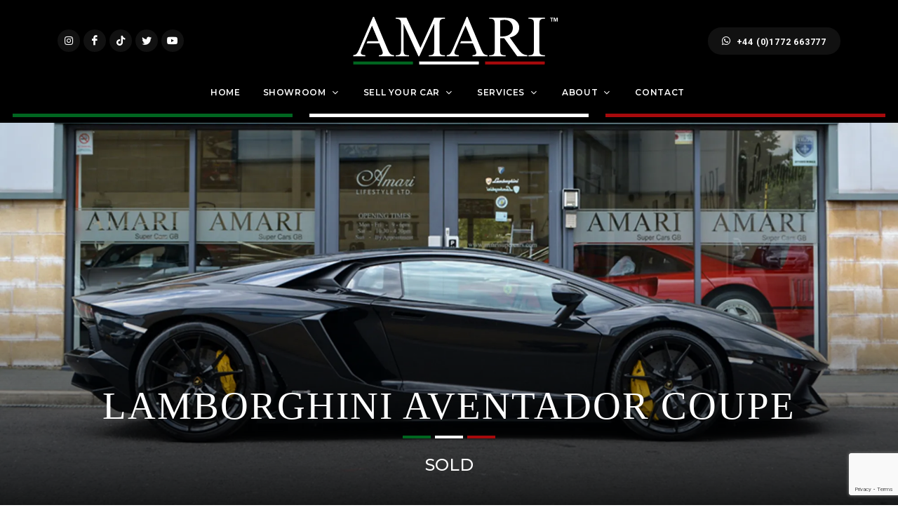

--- FILE ---
content_type: text/html; charset=utf-8
request_url: https://www.amarisupercars.com/stock/details/2012-lamborghini-aventador-coupe-lp-700-4-isr/114052
body_size: 13626
content:
<!DOCTYPE html>
<html dir="ltr" lang="en">
<head>
  
  <!-- Global site tag (gtag.js) - Google Analytics -->
  <script async src="https://www.googletagmanager.com/gtag/js?id=G-CNWB6JSNP8"></script>
  <script>
  window.dataLayer = window.dataLayer || [];
  function gtag() { dataLayer.push(arguments); }
  gtag('js', new Date());

  gtag('config', 'G-CNWB6JSNP8');
  </script>


  <meta http-equiv="content-type" content="text/html; charset=utf-8" />
  <meta name="viewport" content="width=device-width, initial-scale=1" />


  <title>2012 LAMBORGHINI AVENTADOR COUPE Previously Sold | AMARI™ Supercars</title>
  <meta property="og:title" content="2012 LAMBORGHINI AVENTADOR COUPE Previously Sold" />

    <meta name="description" content="2012 LAMBORGHINI AVENTADOR COUPE Previously Sold. Contact us to enquire about this car.">
    <meta property="og:description" content="2012 LAMBORGHINI AVENTADOR COUPE Previously Sold. Contact us to enquire about this car." />

  <meta name="keywords" content="2012 LAMBORGHINI AVENTADOR COUPE Previously Sold, Amari, Amari Supercars, Supercars, Supercars North West, Supercars UK, Prestige Cars, Prestige Cars North West, Prestige Cars UK, Sports Cars, Sports Cars North West, Sports Cars UK, Performance Cars, Performance Cars North West, Performance Cars UK, Bentley, Bentley North West, Bentley UK, Bentley Continental GT, Bentley Continental GT North West, Bentley Continental GT UK, Ferrari, Ferrari North West, Ferrari UK, Lamborghini, Lamborghini North West, Lamborghini UK, Bugatti, Bugatti North West, Bugatti UK, Porsche, Porsche North West, Porsche UK, Porsche Carrera, Porsche Carrera North West, Porsche Carrera UK, Maserati, Maserati North West, Maserati UK, Aston Martin, Aston Martin North West, Aston Martin UK, Ford GT, Ford GT North West, Ford GT UK, Land Rover, Land Rover North West, Land Rover UK, Range Rover, Range Rover North West, Range Rover UK, Range Rover Customisation, Range Rover Customisation North West, Range Rover Customisation UK, Range Rover Custom Parts, Range Rover Custom Parts North West, Range Rover Custom Parts UK, Lotus, Lotus North West, Lotus UK, Audi R8, Audi R8 North West, Audi R8 UK, Jaguar XKR, Jaguar XKR North West, Jaguar XKR UK, BMW Z4, BMW Z4 North West, BMW Z4 UK, Mercedes-Benz McLaren, Mercedes-Benz McLaren North West, Mercedes-Benz McLaren UK, TVR, TVR North West, TVR UK, amarisupercars.com">

  <meta name="robots" content="index, follow" />
  <meta name="author" content="Amari Supercars" />
  <meta name="designer" content="© Racecar New Media Services Ltd 2022 - www.racecar.com" />


    <meta property="og:type" content="product" />

  <meta property="og:url" content="https://www.amarisupercars.com/stock/details/2012-lamborghini-aventador-coupe-lp-700-4-isr/114052" />
  <meta property="og:image" content="https://www.amarisupercars.com/logo-image.jpg" />


  <link rel="apple-touch-icon" sizes="180x180" href="/apple-touch-icon.png">
  <link rel="icon" type="image/png" sizes="32x32" href="/favicon-32x32.png">
  <link rel="icon" type="image/png" sizes="16x16" href="/favicon-16x16.png">
  <link rel="manifest" href="/manifest.json">
  <link rel="mask-icon" href="/safari-pinned-tab.svg" color="#222222">
  <meta name="msapplication-TileColor" content="#000000">
  <meta name="theme-color" content="#ffffff">

  <link rel="preconnect" href="https://fonts.googleapis.com">
  <link rel="preconnect" href="https://fonts.gstatic.com" crossorigin>
  <link href="https://fonts.googleapis.com/css2?family=Roboto:ital,wght@0,300;0,400;0,700;1,400&family=Montserrat:wght@300;400;500;600;700&family=PT+Serif:ital@0;1&display=swap" rel="stylesheet">

  <link rel="stylesheet" href="/lib/bootstrap/css/bootstrap.min.css?v=YvdLHPgkqJ8DVUxjjnGVlMMJtNimJ6dYkowFFvp4kKs" type="text/css" />
  <link rel="stylesheet" href="/style.css?v=rxiL8jj-JKRvGaa-_J52qrLX3eHl1-oxlO9Px9sU3Uk" type="text/css" />
  <link rel="stylesheet" href="/css/swiper.css?v=7LVulBWBnDH_rB0r1KNAfTpjAgoWgRfTEInwzf5gmCc" type="text/css" />
  <link rel="stylesheet" href="/css/dark.css?v=yZl5JQLZti7jn_-SWQaLTcJqoLrwJjhaNkztY5phe6c" type="text/css" />
  <link rel="stylesheet" href="/css/car-icons/style.css?v=9jxXySr-aeXHzASOl77_GY1HLuESLQo8vOQ2lZ0leXA" type="text/css" />
  <link rel="stylesheet" href="/css/font-icons.css?v=PihmA56GgPCU7wPaXL5s_CoCeWarMSpufz_JkfSfB_A" type="text/css" />
  <link rel="stylesheet" href="/css/animate.css?v=qVCFnw2AAuJke3uPxEmLo29ySJYZyoSl0CKWVgGb4Fw" type="text/css" />
  <link rel="stylesheet" href="/css/magnific-popup.css?v=elPuuHqU3d4WlTnJqw4g60nqnlnK1QQGMCsFOLA9OjI" type="text/css" />
  <link rel="stylesheet" href="/css/colors.css?v=VxEQV0G57JxC8tuND9ZCZXTGZGqshEZcDwDFFNWncng" type="text/css" />
  <link rel="stylesheet" href="/css/custom.css?v=7_YtkjrgqKP20zonJatIUS_tpAI3VbqHMahw-d6Vuyo" type="text/css" />

  
<link rel="stylesheet" href="/css/gallery-grid.css?v=hTKOCbfdsW0WGO_3Wt2TvVEu0mYYIkH-zEf2tELJo00" />
<link rel="stylesheet" href="/css/fancybox.css?v=Yx7f8SRxt9I18-7pJpGaYB1gemfRPk73Wj1tffXklLc" />
<link rel="stylesheet" href="/css/components/radio-checkbox.css?v=yFw2k7x2ssmlngt_hwOgYX-qcsTv5DkOSPz_69a1_ew" />

</head>

<body class="stretched">


  <div id="wrapper" class="clearfix">

    <header id="header" class="header-size-sm dark">

      <div class="container">
        <div class="header-row header-row-top">

          <div id="logo" class="col-auto ms-auto ms-mb-0 me-mb-0 order-md-2 col-z-index-top">
            <a data-dark-logo="/images/logo.svg" href="/"><img src="/images/logo.svg" alt="Amari Supercars"></a>
          </div>

          <div class="w-100 d-block d-md-none col-z-index-top"></div>

          <div class="col-12 col-sm-6 col-md-3 justify-content-center justify-content-sm-start d-flex order-md-1 mb-4 mb-sm-0 hidden-xs hidden-sm col-z-index-top">
            <div class="social-group">
  <a href="https://www.instagram.com/amarisupercars" target="_blank" class="social-icon si-small si-rounded si-dark si-mini si-instagram mb-0">
    <i class="icon-instagram"></i>
  </a>
  <a href="https://www.facebook.com/AmarisSuperCars" target="_blank" class="social-icon si-small si-rounded si-dark si-mini si-facebook mb-0">
    <i class="icon-facebook"></i>
  </a>
  <a href="https://www.tiktok.com/@amarisupercars" target="_blank" class="social-icon si-small si-rounded si-dark si-mini si-youtube mb-0">
    <i class="icon-tiktok"></i>
  </a>
  <a href="https://twitter.com/amarisupercars" target="_blank" class="social-icon si-small si-rounded si-dark si-mini si-twitter mb-0">
    <i class="icon-twitter"></i>
  </a>
  <a href="https://www.youtube.com/AMARISupercarsTV" target="_blank" class="social-icon si-small si-rounded si-dark si-mini si-youtube mb-0">
    <i class="icon-youtube"></i>
  </a>
</div>

          </div>

          <div class="col-12 col-sm-6 col-md-3 order-md-3 mb-4 mb-md-0 hidden-xs hidden-sm col-z-index-top">
            <ul class="nav align-items-center justify-content-center justify-content-sm-end header-contact-info">
  <li class="nav-item align-middle">
    <div class="date-today badge header-badge bg-dark rounded-pill py-1 px-1">
      <a class="nav-link text-white px-3 py-2" href="tel:+441772663777"><i class="icon-whatsapp"></i>+44 (0)1772 663777</a>
    </div>
  </li>
</ul>

          </div>

        </div>
      </div>

      <div id="header-wrap">


        <div class="container">
          <div class="header-row justify-content-center justify-content-xl-between">

            <div id="primary-menu-trigger">
              <svg class="svg-trigger" viewBox="0 0 100 100"><path d="m 30,33 h 40 c 3.722839,0 7.5,3.126468 7.5,8.578427 0,5.451959 -2.727029,8.421573 -7.5,8.421573 h -20"></path><path d="m 30,50 h 40"></path><path d="m 70,67 h -40 c 0,0 -7.5,-0.802118 -7.5,-8.365747 0,-7.563629 7.5,-8.634253 7.5,-8.634253 h 20"></path></svg>
            </div>

            <div class="d-none d-xl-block sticky-show">
              <div class="social-group">
  <a href="https://www.instagram.com/amarisupercars" target="_blank" class="social-icon si-small si-rounded si-dark si-mini si-instagram mb-0">
    <i class="icon-instagram"></i>
  </a>
  <a href="https://www.facebook.com/AmarisSuperCars" target="_blank" class="social-icon si-small si-rounded si-dark si-mini si-facebook mb-0">
    <i class="icon-facebook"></i>
  </a>
  <a href="https://www.tiktok.com/@amarisupercars" target="_blank" class="social-icon si-small si-rounded si-dark si-mini si-youtube mb-0">
    <i class="icon-tiktok"></i>
  </a>
  <a href="https://twitter.com/amarisupercars" target="_blank" class="social-icon si-small si-rounded si-dark si-mini si-twitter mb-0">
    <i class="icon-twitter"></i>
  </a>
  <a href="https://www.youtube.com/AMARISupercarsTV" target="_blank" class="social-icon si-small si-rounded si-dark si-mini si-youtube mb-0">
    <i class="icon-youtube"></i>
  </a>
</div>

            </div>

            <nav class="primary-menu with-arrows">
              <ul class="menu-container">
                <li class="menu-item current"><a class="menu-link" href="/"><div>Home</div></a></li>

                <li class="menu-item d-lg-none">
                  <a class="menu-link" href="/for-sale"><div>Showroom</div></a>
                  <ul class="sub-menu-container bg-transparent menu-bg-fill border-0">
                    <li class="menu-item">
                      <a class="menu-link" href="/for-sale"><div>Cars For Sale</div></a>
                    </li>
                    <li class="menu-item">
                      <a class="menu-link" href="/previously-sold"><div>Previously Sold</div></a>
                    </li>
                    <li class="menu-item">
                      <a class="menu-link" href="/wishlist"><div>Wishlist</div></a>
                    </li>
                    <li class="menu-item">
                      <a class="menu-link" href="/landjets"><div>Landjets</div></a>
                    </li>
                  </ul>
                </li>

                <li class="mega-menu menu-item sub-menu d-none d-lg-block">
                  <a class="menu-link" href="/for-sale"><div>Showroom</div></a>
                  <div class="mega-menu-content mega-menu-style-2 bg-transparent px-0 border-0">
                    <div class="menu-bg-fill">
                      <div class="container bg-black">
                        <div class="row">

                          <div class="mega-menu-column border-start-0 p-0 sub-menu-container col-lg-12">
                            <div id="tab-shop" class="nav d-flex justify-content-center" role="tablist">
                              <a class="nav-link d-inline-block" href="/for-sale">Cars For Sale</a>
                              <a class="nav-link d-inline-block" href="/previously-sold">Previously Sold</a>
                              <a class="nav-link d-inline-block" href="/wishlist">Wishlist</a>
                              <a class="nav-link d-inline-block" href="/landjets">Landjets</a>
                            </div>
                          </div>
                          <div class="mega-menu-column col-lg-12 tab-content">
                            <div class="tab-pane fade show active" id="cars-for-sale">
                              <ul class="mega-menu-column sub-menu-container border-start-0 stock-item-menu">
                                <li class="menu-item mega-menu-title">
                                  <ul class="sub-menu-container stock-item-menu">
                                    <li class="menu-item col-12 col-lg-3 inline-block">
                                      <a class="menu-link" href="/for-sale">
                                        <div>
                                          All Stock <span class="d-none d-xl-inline-block">For Sale</span>
                                          <span class="badge badge-pill rounded-pill badge-light stock-level float-end">46</span>
                                        </div>
                                      </a>
                                    </li>
                                      <li class="menu-item col-12 col-lg-3 inline-block">
                                        <a class="menu-link" href="/for-sale/aston-martin">
                                          <div>Aston Martin<span class="badge badge-pill rounded-pill badge-dark stock-level float-end">1</span></div>
                                        </a>
                                      </li>
                                      <li class="menu-item col-12 col-lg-3 inline-block">
                                        <a class="menu-link" href="/for-sale/bentley">
                                          <div>Bentley<span class="badge badge-pill rounded-pill badge-dark stock-level float-end">2</span></div>
                                        </a>
                                      </li>
                                      <li class="menu-item col-12 col-lg-3 inline-block">
                                        <a class="menu-link" href="/for-sale/ferrari">
                                          <div>Ferrari<span class="badge badge-pill rounded-pill badge-dark stock-level float-end">19</span></div>
                                        </a>
                                      </li>
                                      <li class="menu-item col-12 col-lg-3 inline-block">
                                        <a class="menu-link" href="/for-sale/honda">
                                          <div>Honda<span class="badge badge-pill rounded-pill badge-dark stock-level float-end">1</span></div>
                                        </a>
                                      </li>
                                      <li class="menu-item col-12 col-lg-3 inline-block">
                                        <a class="menu-link" href="/for-sale/lamborghini">
                                          <div>Lamborghini<span class="badge badge-pill rounded-pill badge-dark stock-level float-end">11</span></div>
                                        </a>
                                      </li>
                                      <li class="menu-item col-12 col-lg-3 inline-block">
                                        <a class="menu-link" href="/for-sale/land-rover">
                                          <div>Land Rover<span class="badge badge-pill rounded-pill badge-dark stock-level float-end">2</span></div>
                                        </a>
                                      </li>
                                      <li class="menu-item col-12 col-lg-3 inline-block">
                                        <a class="menu-link" href="/for-sale/mclaren">
                                          <div>McLaren<span class="badge badge-pill rounded-pill badge-dark stock-level float-end">1</span></div>
                                        </a>
                                      </li>
                                      <li class="menu-item col-12 col-lg-3 inline-block">
                                        <a class="menu-link" href="/for-sale/mercedes-benz">
                                          <div>Mercedes-Benz<span class="badge badge-pill rounded-pill badge-dark stock-level float-end">3</span></div>
                                        </a>
                                      </li>
                                      <li class="menu-item col-12 col-lg-3 inline-block">
                                        <a class="menu-link" href="/for-sale/porsche">
                                          <div>Porsche<span class="badge badge-pill rounded-pill badge-dark stock-level float-end">4</span></div>
                                        </a>
                                      </li>
                                      <li class="menu-item col-12 col-lg-3 inline-block">
                                        <a class="menu-link" href="/for-sale/rolls-royce">
                                          <div>Rolls Royce<span class="badge badge-pill rounded-pill badge-dark stock-level float-end">2</span></div>
                                        </a>
                                      </li>
                                  </ul>
                                </li>
                              </ul>
                            </div>
                          </div>
                        </div>
                      </div>
                    </div>
                  </div>
                </li>

                <li class="menu-item">
                  <a class="menu-link" href="/sell-us-your-car"><div>Sell Your Car</div></a>
                  <ul class="sub-menu-container bg-transparent menu-bg-fill border-0">
                    <li class="menu-item">
                      <a class="menu-link" href="/sell-us-your-car"><div>Sell Us Your Car</div></a>
                    </li>
                    <li class="menu-item">
                      <a class="menu-link" href="/consign-your-car"><div>Consign Your Car</div></a>
                    </li>
                  </ul>
                </li>

                <li class="menu-item">
                  <a class="menu-link" href="/finance"><div>Services</div></a>
                  <ul class="sub-menu-container bg-transparent menu-bg-fill border-0">
                    <li class="menu-item">
                      <a class="menu-link" href="/finance"><div>Finance</div></a>
                    </li>
                    <li class="menu-item">
                      <a class="menu-link" href="/warranty"><div>Warranty</div></a>
                    </li>
                  </ul>
                </li>

                <li class="menu-item">
                  <a class="menu-link" href="/our-story"><div>About</div></a>
                  <ul class="sub-menu-container bg-transparent menu-bg-fill border-0">
                    <li class="menu-item">
                      <a class="menu-link" href="/our-story"><div>Our Story</div></a>
                    </li>
                    <li class="menu-item">
                      <a class="menu-link" href="/why-amari-faq"><div>Why Amari FAQ</div></a>
                    </li>
                    <li class="menu-item">
                      <a class="menu-link" href="/the-team"><div>The Team</div></a>
                    </li>
                    <li class="menu-item">
                      <a class="menu-link" href="/testimonials"><div>Testimonials</div></a>
                    </li>
                    <li class="menu-item">
                      <a class="menu-link" href="/media-coverage"><div>Media Coverage</div></a>
                    </li>
                    <li class="menu-item">
                      <a class="menu-link" href="/news"><div>News</div></a>
                    </li>
                    <li class="menu-item">
                      <a class="menu-link" href="/amari-tv"><div>Amari TV</div></a>
                    </li>
                    <li class="menu-item">
                      <a class="menu-link" href="/amari-gallery"><div>Amari Gallery</div></a>
                    </li>
                    <li class="menu-item">
                      <a class="menu-link" href="/models"><div>Model Guide</div></a>
                    </li>
                    <li class="menu-item">
                      <a class="menu-link" href="https://api.leadconnectorhq.com/widget/form/pDd8IRxl9o2Y5druHuaU" target="_blank"><div>Newsletter Sign Up</div></a>
                    </li>
                  </ul>
                </li>


                <li class="menu-item"><a class="menu-link" href="/contact"><div>Contact</div></a></li>
              </ul>
            </nav>

            <div class="d-none d-xl-block sticky-show">
              <ul class="nav align-items-center justify-content-center justify-content-sm-end header-contact-info">
  <li class="nav-item align-middle">
    <div class="date-today badge header-badge bg-dark rounded-pill py-1 px-1">
      <a class="nav-link text-white px-3 py-2" href="tel:+441772663777"><i class="icon-whatsapp"></i>+44 (0)1772 663777</a>
    </div>
  </li>
</ul>

            </div>

          </div>
        </div>
        <div class="container-fluid colour-banner-container d-none d-lg-block">
          <div class="row colour-banner-row">
            <div class="col"><div class="bg-color-green"></div></div>
            <div class="col"><div class="bg-color-white"></div></div>
            <div class="col"><div class="bg-color-red"></div></div>
          </div>
        </div>
      </div>

      <div class="header-wrap-clone"></div>
    </header>

    


<div class="intro-slider-container">
  <section id="slider" class="slider-element swiper_wrapper include-header h-100 intro-video main-stock" style="background-image: url(/blobs/images/201408/large/DM2322-ukhtvsqv.jpg?width=2000&amp;height=1333);background-position: center bottom;">
    <div class="slider-inner">
      <div class="swiper-container swiper-parent">
        <div class="swiper-wrapper">
          <div class="swiper-slide dark">

            <div class="bg-overlay">
              <div class="bg-overlay-content text-overlay-mask dark align-items-end justify-content-center d-none d-lg-block">
                <div class="position-relative text-center mb-4">
                  <div class="hover-contain">
                    <h1 class="alt-font title-xl text-uppercase text-white mb-0">LAMBORGHINI AVENTADOR COUPE </h1>
                    <div class="title-stripes-container justify-content-center container mt-0 mb-3">
                      <div class="row m-0 reverse-stripes">
                        
        <div class="col bg-color-green"></div>
        <div class="col bg-color-offwhite"></div>
        <div class="col bg-color-red"></div>

                      </div>
                    </div>
                    <h3 class="secondary-font text-white mb-0 fw-medium">SOLD</h3>
                  </div>
                </div>
              </div>
            </div>


          </div>
        </div>
      </div>
    </div>
  </section>
</div>

<section>
  <div class="content-wrap mt-2 pt-5 pb-4">
    <div class="container mb-5 pb-4">

      <div class="position-relative text-center mb-5 d-lg-none slider-element-sub-title">
        <div class="hover-contain">
          <h1 class="alt-font text-uppercase mb-3">LAMBORGHINI AVENTADOR COUPE </h1>
          <div class="title-stripes-container justify-content-center container mt-0 mb-3">
            <div class="row m-0">
              
        <div class="col bg-color-green"></div>
        <div class="col bg-color-offwhite"></div>
        <div class="col bg-color-red"></div>

            </div>
          </div>
          <h3 class="secondary-font mb-0 fw-semibold">SOLD</h3>
        </div>
      </div>

      <div class="row mb-5">
        <div class="col-12">
          <div class="row">
            <div class="col-md-12 col-lg-4 col-xl-4 mb-2 mb-md-4"><a href="#ShareToFriend" data-lightbox="inline" class="button button-border button-large m-0 w-100"><i class="icon-line-send"></i> Share to a friend</a></div>
              <div class="d-none d-md-block col-md-12 col-lg-4 col-xl-4 mb-2 mb-md-4">
                <a href="tel:+441772663777" class="button button-border button-large m-0 w-100"><i class="icon-phone"></i> Call +44 (0)1772 663777</a>
              </div>
              <div class="col-md-12 col-lg-4 col-xl-4 mb-2 mb-md-4"><a class="button button-black button-large m-0 w-100 normal-wrap" href="/for-sale/lamborghini"><i class="icon-line-grid"></i> LAMBORGHINI </a></div>
            <div class="mb-2 mb-md-4 d-md-none"><a href="tel:+441772663777" class="button button-border button-large m-0 w-100"><i class="icon-phone"></i> Call +44 (0)1772 663777</a></div>
          </div>
        </div>
      </div>

      <div class="row">
        <div class="col-lg-7 col-xl-7 mb-5 mb-lg-0 listspacing">

          <h2 class="alt-font">Overview</h2>
          We are pleased to present to you this 2012 Lamborghini Aventador Coupe in Nero Pegaso and Unicolor Black Leather Trim<br>
<br>
This is a perfect example of the Aventador, having only done 5,769 miles.<br>
<br>
The specification of the car is as follows:<br>
<br>
Engine Cover in Carbon Fibre<br>
Transparent Engine Bonnet<br>
Multi-Function Steering Wheel in Perforated Leather<br>
Gialo Rear Suspension Springs<br>
Lamborghini Sound System<br>
Lamborghini Suspension Lift<br>
Electric and Heated Seats<br>
Front &amp; Rear Parking Sensors<br>
Branding Pack<br>
20" Spider Alloy Wheels in Satin Black<br>
Rear Parking Camera<br>
Carbon Ceramic Brakes and Yellow Painted -Callipers<br>
NavTrak Security<br>
<br>
The MOT expires on the 11th May 2016<br>
<br>
The car also has a full main dealer service history<br>
<br>
All tyres are Pirreli P-Zeros all around:<br>
Front: 255 x 30 x ZR20 (92Y)<br>
Rear: 355 x 25 x ZR21 (107Y)<br>
<br>
Tyre tread depths as follows: <br>
Front Left: 6mm<br>
Front Right: 6mm<br>
Rear Left: 6mm<br>
Rear Right: 6mm<br>
 <br>
We have all original handbooks, service book, 2 sets of keys and 3 tracker fobs.<br>
<br>
If you would like more information or to arrange a viewing, please contact our sales team on 01772 663 777.<br>
<br>
<br>
<br>


        </div>
        <div class="col-lg-5 offset-lg-0 col-xl-4 offset-xl-1">
          <div class="section border-0 m-0 p-4 pt-3 p-sm-5 pt-sm-4">
            <h2 class="alt-font mb-3">Specification</h2>
            <div class="specifications-container mb-4 pb-2">
              <div class="row gx-0 gy-2 mx-0 portfolio-meta">
                  <div class="col-6"><i class="icon-calendar2 me-2"></i> <span>Year</span></div>
                  <div class="col-6">2012</div>


                  <div class="col-6"><i class="icon-key fw-semibold me-2"></i> <span>Number of Owners</span></div>
                  <div class="col-6">3</div>

                  <div class="col-6"><i class="icon-paint-brush me-2"></i> <span>Exterior Colour</span></div>
                  <div class="col-6">Nero Pegaso</div>
                  <div class="col-6"><i class="icon-car-door fw-bold me-2"></i> <span>Interior Colour</span></div>
                  <div class="col-6">Unicolor Black Leather Trim</div>
                  <div class="col-6"><i class="icon-car-asset fw-bold me-1"></i> <span>Engine</span></div>
                  <div class="col-6">6498 cc</div>
                  <div class="col-6"><i class="icon-car me-2"></i> <span>Body Type</span></div>
                  <div class="col-6">Coupe</div>
                  <div class="col-6"><i class="icon-cogs me-1"></i> <span>Transmission</span></div>
                  <div class="col-6">Automatic</div>
              </div>
            </div>
            <h3 class="mb-0 fw-semibold secondary-font">SOLD</h3>
            <div class="clear mb-4 pb-2"></div>
            <a href="#VehicleEnquiry" data-lightbox="inline" class="flex-fill button button-black button-large m-0 mb-2 w-100">Make an Enquiry</a>
            <a href="tel:+441772663777" class="flex-fill button button-border button-large m-0 w-100"><i class="icon-phone"></i> Call +44 (0)1772 663777</a>
          </div>
        </div>
      </div>

    </div>
    <div class="container-fluid px-4">
      <div class="stock-gallery-container">
          <div class="gallery-item">
            <a data-fancybox="gallery" href="/blobs/images/201408/large/DM2322-ukhtvsqv.jpg?width=2000&height=1333">
              <img src="/blobs/images/201408/large/DM2322-ukhtvsqv.jpg?width=1500&height=1000" alt="LAMBORGHINI AVENTADOR COUPE LP 700-4 ISR" class="w-100" loading="lazy" />
            </a>
          </div>
          <div class="gallery-item">
            <a data-fancybox="gallery" href="/blobs/images/201408/DM2322-ukhtvsqv.jpg?width=2000&height=1333">
              <img src="/blobs/images/201408/DM2322-ukhtvsqv.jpg?width=1500&height=1000" alt="LAMBORGHINI AVENTADOR COUPE LP 700-4 ISR" class="w-100" loading="lazy" />
            </a>
          </div>
          <div class="gallery-item">
            <a data-fancybox="gallery" href="/blobs/images/201408/large/DM2322-hmqydcxj.jpg?width=2000&height=1333">
              <img src="/blobs/images/201408/large/DM2322-hmqydcxj.jpg?width=1500&height=1000" alt="LAMBORGHINI AVENTADOR COUPE LP 700-4 ISR" class="w-100" loading="lazy" />
            </a>
          </div>
          <div class="gallery-item">
            <a data-fancybox="gallery" href="/blobs/images/201408/DM2322-hmqydcxj.jpg?width=2000&height=1333">
              <img src="/blobs/images/201408/DM2322-hmqydcxj.jpg?width=1500&height=1000" alt="LAMBORGHINI AVENTADOR COUPE LP 700-4 ISR" class="w-100" loading="lazy" />
            </a>
          </div>
          <div class="gallery-item">
            <a data-fancybox="gallery" href="/blobs/images/201408/large/DM2322-bukhjapq.jpg?width=2000&height=1333">
              <img src="/blobs/images/201408/large/DM2322-bukhjapq.jpg?width=1500&height=1000" alt="LAMBORGHINI AVENTADOR COUPE LP 700-4 ISR" class="w-100" loading="lazy" />
            </a>
          </div>
          <div class="gallery-item">
            <a data-fancybox="gallery" href="/blobs/images/201408/DM2322-bukhjapq.jpg?width=2000&height=1333">
              <img src="/blobs/images/201408/DM2322-bukhjapq.jpg?width=1500&height=1000" alt="LAMBORGHINI AVENTADOR COUPE LP 700-4 ISR" class="w-100" loading="lazy" />
            </a>
          </div>
          <div class="gallery-item">
            <a data-fancybox="gallery" href="/blobs/images/201408/large/DM2322-axrpvfxt.jpg?width=2000&height=1333">
              <img src="/blobs/images/201408/large/DM2322-axrpvfxt.jpg?width=1500&height=1000" alt="LAMBORGHINI AVENTADOR COUPE LP 700-4 ISR" class="w-100" loading="lazy" />
            </a>
          </div>
          <div class="gallery-item">
            <a data-fancybox="gallery" href="/blobs/images/201408/DM2322-axrpvfxt.jpg?width=2000&height=1333">
              <img src="/blobs/images/201408/DM2322-axrpvfxt.jpg?width=1500&height=1000" alt="LAMBORGHINI AVENTADOR COUPE LP 700-4 ISR" class="w-100" loading="lazy" />
            </a>
          </div>
          <div class="gallery-item">
            <a data-fancybox="gallery" href="/blobs/images/201408/large/DM2322-rqzyzvdc.jpg?width=2000&height=1333">
              <img src="/blobs/images/201408/large/DM2322-rqzyzvdc.jpg?width=1500&height=1000" alt="LAMBORGHINI AVENTADOR COUPE LP 700-4 ISR" class="w-100" loading="lazy" />
            </a>
          </div>
          <div class="gallery-item">
            <a data-fancybox="gallery" href="/blobs/images/201408/DM2322-rqzyzvdc.jpg?width=2000&height=1333">
              <img src="/blobs/images/201408/DM2322-rqzyzvdc.jpg?width=1500&height=1000" alt="LAMBORGHINI AVENTADOR COUPE LP 700-4 ISR" class="w-100" loading="lazy" />
            </a>
          </div>
          <div class="gallery-item">
            <a data-fancybox="gallery" href="/blobs/images/201408/large/DM2322-cgalauck.jpg?width=2000&height=1333">
              <img src="/blobs/images/201408/large/DM2322-cgalauck.jpg?width=1500&height=1000" alt="LAMBORGHINI AVENTADOR COUPE LP 700-4 ISR" class="w-100" loading="lazy" />
            </a>
          </div>
          <div class="gallery-item">
            <a data-fancybox="gallery" href="/blobs/images/201408/DM2322-cgalauck.jpg?width=2000&height=1333">
              <img src="/blobs/images/201408/DM2322-cgalauck.jpg?width=1500&height=1000" alt="LAMBORGHINI AVENTADOR COUPE LP 700-4 ISR" class="w-100" loading="lazy" />
            </a>
          </div>
          <div class="gallery-item">
            <a data-fancybox="gallery" href="/blobs/images/201408/large/DM2322-dxymrmhb.jpg?width=2000&height=1333">
              <img src="/blobs/images/201408/large/DM2322-dxymrmhb.jpg?width=1500&height=1000" alt="LAMBORGHINI AVENTADOR COUPE LP 700-4 ISR" class="w-100" loading="lazy" />
            </a>
          </div>
          <div class="gallery-item">
            <a data-fancybox="gallery" href="/blobs/images/201408/DM2322-dxymrmhb.jpg?width=2000&height=1333">
              <img src="/blobs/images/201408/DM2322-dxymrmhb.jpg?width=1500&height=1000" alt="LAMBORGHINI AVENTADOR COUPE LP 700-4 ISR" class="w-100" loading="lazy" />
            </a>
          </div>
          <div class="gallery-item">
            <a data-fancybox="gallery" href="/blobs/images/201408/large/DM2322-rjhiafhi.jpg?width=2000&height=1333">
              <img src="/blobs/images/201408/large/DM2322-rjhiafhi.jpg?width=1500&height=1000" alt="LAMBORGHINI AVENTADOR COUPE LP 700-4 ISR" class="w-100" loading="lazy" />
            </a>
          </div>
          <div class="gallery-item">
            <a data-fancybox="gallery" href="/blobs/images/201408/DM2322-rjhiafhi.jpg?width=2000&height=1333">
              <img src="/blobs/images/201408/DM2322-rjhiafhi.jpg?width=1500&height=1000" alt="LAMBORGHINI AVENTADOR COUPE LP 700-4 ISR" class="w-100" loading="lazy" />
            </a>
          </div>
          <div class="gallery-item">
            <a data-fancybox="gallery" href="/blobs/images/201408/large/DM2322-qkbnghsu.jpg?width=2000&height=1333">
              <img src="/blobs/images/201408/large/DM2322-qkbnghsu.jpg?width=1500&height=1000" alt="LAMBORGHINI AVENTADOR COUPE LP 700-4 ISR" class="w-100" loading="lazy" />
            </a>
          </div>
          <div class="gallery-item">
            <a data-fancybox="gallery" href="/blobs/images/201408/DM2322-qkbnghsu.jpg?width=2000&height=1333">
              <img src="/blobs/images/201408/DM2322-qkbnghsu.jpg?width=1500&height=1000" alt="LAMBORGHINI AVENTADOR COUPE LP 700-4 ISR" class="w-100" loading="lazy" />
            </a>
          </div>
          <div class="gallery-item">
            <a data-fancybox="gallery" href="/blobs/images/201408/large/DM2322-qrsyqyxs.jpg?width=2000&height=1333">
              <img src="/blobs/images/201408/large/DM2322-qrsyqyxs.jpg?width=1500&height=1000" alt="LAMBORGHINI AVENTADOR COUPE LP 700-4 ISR" class="w-100" loading="lazy" />
            </a>
          </div>
          <div class="gallery-item">
            <a data-fancybox="gallery" href="/blobs/images/201408/DM2322-qrsyqyxs.jpg?width=2000&height=1333">
              <img src="/blobs/images/201408/DM2322-qrsyqyxs.jpg?width=1500&height=1000" alt="LAMBORGHINI AVENTADOR COUPE LP 700-4 ISR" class="w-100" loading="lazy" />
            </a>
          </div>
          <div class="gallery-item">
            <a data-fancybox="gallery" href="/blobs/images/201408/large/DM2322-tnrnkwwi.jpg?width=2000&height=1333">
              <img src="/blobs/images/201408/large/DM2322-tnrnkwwi.jpg?width=1500&height=1000" alt="LAMBORGHINI AVENTADOR COUPE LP 700-4 ISR" class="w-100" loading="lazy" />
            </a>
          </div>
          <div class="gallery-item">
            <a data-fancybox="gallery" href="/blobs/images/201408/DM2322-tnrnkwwi.jpg?width=2000&height=1333">
              <img src="/blobs/images/201408/DM2322-tnrnkwwi.jpg?width=1500&height=1000" alt="LAMBORGHINI AVENTADOR COUPE LP 700-4 ISR" class="w-100" loading="lazy" />
            </a>
          </div>
          <div class="gallery-item">
            <a data-fancybox="gallery" href="/blobs/images/201408/large/DM2322-fyihjkys.jpg?width=2000&height=1333">
              <img src="/blobs/images/201408/large/DM2322-fyihjkys.jpg?width=1500&height=1000" alt="LAMBORGHINI AVENTADOR COUPE LP 700-4 ISR" class="w-100" loading="lazy" />
            </a>
          </div>
          <div class="gallery-item">
            <a data-fancybox="gallery" href="/blobs/images/201408/DM2322-fyihjkys.jpg?width=2000&height=1333">
              <img src="/blobs/images/201408/DM2322-fyihjkys.jpg?width=1500&height=1000" alt="LAMBORGHINI AVENTADOR COUPE LP 700-4 ISR" class="w-100" loading="lazy" />
            </a>
          </div>
          <div class="gallery-item">
            <a data-fancybox="gallery" href="/blobs/images/201408/large/DM2322-bjfcpsov.jpg?width=2000&height=1333">
              <img src="/blobs/images/201408/large/DM2322-bjfcpsov.jpg?width=1500&height=1000" alt="LAMBORGHINI AVENTADOR COUPE LP 700-4 ISR" class="w-100" loading="lazy" />
            </a>
          </div>
          <div class="gallery-item">
            <a data-fancybox="gallery" href="/blobs/images/201408/DM2322-bjfcpsov.jpg?width=2000&height=1333">
              <img src="/blobs/images/201408/DM2322-bjfcpsov.jpg?width=1500&height=1000" alt="LAMBORGHINI AVENTADOR COUPE LP 700-4 ISR" class="w-100" loading="lazy" />
            </a>
          </div>
          <div class="gallery-item">
            <a data-fancybox="gallery" href="/blobs/images/201408/large/DM2322-ejqiiguc.jpg?width=2000&height=1333">
              <img src="/blobs/images/201408/large/DM2322-ejqiiguc.jpg?width=1500&height=1000" alt="LAMBORGHINI AVENTADOR COUPE LP 700-4 ISR" class="w-100" loading="lazy" />
            </a>
          </div>
          <div class="gallery-item">
            <a data-fancybox="gallery" href="/blobs/images/201408/DM2322-ejqiiguc.jpg?width=2000&height=1333">
              <img src="/blobs/images/201408/DM2322-ejqiiguc.jpg?width=1500&height=1000" alt="LAMBORGHINI AVENTADOR COUPE LP 700-4 ISR" class="w-100" loading="lazy" />
            </a>
          </div>
          <div class="gallery-item">
            <a data-fancybox="gallery" href="/blobs/images/201408/large/DM2322-vlqihllq.jpg?width=2000&height=1333">
              <img src="/blobs/images/201408/large/DM2322-vlqihllq.jpg?width=1500&height=1000" alt="LAMBORGHINI AVENTADOR COUPE LP 700-4 ISR" class="w-100" loading="lazy" />
            </a>
          </div>
          <div class="gallery-item">
            <a data-fancybox="gallery" href="/blobs/images/201408/DM2322-vlqihllq.jpg?width=2000&height=1333">
              <img src="/blobs/images/201408/DM2322-vlqihllq.jpg?width=1500&height=1000" alt="LAMBORGHINI AVENTADOR COUPE LP 700-4 ISR" class="w-100" loading="lazy" />
            </a>
          </div>
          <div class="gallery-item">
            <a data-fancybox="gallery" href="/blobs/images/201408/large/DM2322-tafoddee.jpg?width=2000&height=1333">
              <img src="/blobs/images/201408/large/DM2322-tafoddee.jpg?width=1500&height=1000" alt="LAMBORGHINI AVENTADOR COUPE LP 700-4 ISR" class="w-100" loading="lazy" />
            </a>
          </div>
          <div class="gallery-item">
            <a data-fancybox="gallery" href="/blobs/images/201408/DM2322-tafoddee.jpg?width=2000&height=1333">
              <img src="/blobs/images/201408/DM2322-tafoddee.jpg?width=1500&height=1000" alt="LAMBORGHINI AVENTADOR COUPE LP 700-4 ISR" class="w-100" loading="lazy" />
            </a>
          </div>
          <div class="gallery-item">
            <a data-fancybox="gallery" href="/blobs/images/201408/large/DM2322-dtajccix.jpg?width=2000&height=1333">
              <img src="/blobs/images/201408/large/DM2322-dtajccix.jpg?width=1500&height=1000" alt="LAMBORGHINI AVENTADOR COUPE LP 700-4 ISR" class="w-100" loading="lazy" />
            </a>
          </div>
          <div class="gallery-item">
            <a data-fancybox="gallery" href="/blobs/images/201408/DM2322-dtajccix.jpg?width=2000&height=1333">
              <img src="/blobs/images/201408/DM2322-dtajccix.jpg?width=1500&height=1000" alt="LAMBORGHINI AVENTADOR COUPE LP 700-4 ISR" class="w-100" loading="lazy" />
            </a>
          </div>
          <div class="gallery-item">
            <a data-fancybox="gallery" href="/blobs/images/201408/large/DM2322-tjxheffk.jpg?width=2000&height=1333">
              <img src="/blobs/images/201408/large/DM2322-tjxheffk.jpg?width=1500&height=1000" alt="LAMBORGHINI AVENTADOR COUPE LP 700-4 ISR" class="w-100" loading="lazy" />
            </a>
          </div>
          <div class="gallery-item">
            <a data-fancybox="gallery" href="/blobs/images/201408/DM2322-tjxheffk.jpg?width=2000&height=1333">
              <img src="/blobs/images/201408/DM2322-tjxheffk.jpg?width=1500&height=1000" alt="LAMBORGHINI AVENTADOR COUPE LP 700-4 ISR" class="w-100" loading="lazy" />
            </a>
          </div>
          <div class="gallery-item">
            <a data-fancybox="gallery" href="/blobs/images/201408/large/DM2322-hqqvjfnp.jpg?width=2000&height=1333">
              <img src="/blobs/images/201408/large/DM2322-hqqvjfnp.jpg?width=1500&height=1000" alt="LAMBORGHINI AVENTADOR COUPE LP 700-4 ISR" class="w-100" loading="lazy" />
            </a>
          </div>
          <div class="gallery-item">
            <a data-fancybox="gallery" href="/blobs/images/201408/DM2322-hqqvjfnp.jpg?width=2000&height=1333">
              <img src="/blobs/images/201408/DM2322-hqqvjfnp.jpg?width=1500&height=1000" alt="LAMBORGHINI AVENTADOR COUPE LP 700-4 ISR" class="w-100" loading="lazy" />
            </a>
          </div>
          <div class="gallery-item">
            <a data-fancybox="gallery" href="/blobs/images/201408/large/DM2322-gmoflzgh.jpg?width=2000&height=1333">
              <img src="/blobs/images/201408/large/DM2322-gmoflzgh.jpg?width=1500&height=1000" alt="LAMBORGHINI AVENTADOR COUPE LP 700-4 ISR" class="w-100" loading="lazy" />
            </a>
          </div>
          <div class="gallery-item">
            <a data-fancybox="gallery" href="/blobs/images/201408/DM2322-gmoflzgh.jpg?width=2000&height=1333">
              <img src="/blobs/images/201408/DM2322-gmoflzgh.jpg?width=1500&height=1000" alt="LAMBORGHINI AVENTADOR COUPE LP 700-4 ISR" class="w-100" loading="lazy" />
            </a>
          </div>
          <div class="gallery-item">
            <a data-fancybox="gallery" href="/blobs/images/201408/large/DM2322-beghmbga.jpg?width=2000&height=1333">
              <img src="/blobs/images/201408/large/DM2322-beghmbga.jpg?width=1500&height=1000" alt="LAMBORGHINI AVENTADOR COUPE LP 700-4 ISR" class="w-100" loading="lazy" />
            </a>
          </div>
          <div class="gallery-item">
            <a data-fancybox="gallery" href="/blobs/images/201408/DM2322-beghmbga.jpg?width=2000&height=1333">
              <img src="/blobs/images/201408/DM2322-beghmbga.jpg?width=1500&height=1000" alt="LAMBORGHINI AVENTADOR COUPE LP 700-4 ISR" class="w-100" loading="lazy" />
            </a>
          </div>
          <div class="gallery-item">
            <a data-fancybox="gallery" href="/blobs/images/201408/large/DM2322-lcqpflgs.jpg?width=2000&height=1333">
              <img src="/blobs/images/201408/large/DM2322-lcqpflgs.jpg?width=1500&height=1000" alt="LAMBORGHINI AVENTADOR COUPE LP 700-4 ISR" class="w-100" loading="lazy" />
            </a>
          </div>
          <div class="gallery-item">
            <a data-fancybox="gallery" href="/blobs/images/201408/DM2322-lcqpflgs.jpg?width=2000&height=1333">
              <img src="/blobs/images/201408/DM2322-lcqpflgs.jpg?width=1500&height=1000" alt="LAMBORGHINI AVENTADOR COUPE LP 700-4 ISR" class="w-100" loading="lazy" />
            </a>
          </div>
          <div class="gallery-item">
            <a data-fancybox="gallery" href="/blobs/images/201408/large/DM2322-zgdrjxhj.jpg?width=2000&height=1333">
              <img src="/blobs/images/201408/large/DM2322-zgdrjxhj.jpg?width=1500&height=1000" alt="LAMBORGHINI AVENTADOR COUPE LP 700-4 ISR" class="w-100" loading="lazy" />
            </a>
          </div>
          <div class="gallery-item">
            <a data-fancybox="gallery" href="/blobs/images/201408/DM2322-zgdrjxhj.jpg?width=2000&height=1333">
              <img src="/blobs/images/201408/DM2322-zgdrjxhj.jpg?width=1500&height=1000" alt="LAMBORGHINI AVENTADOR COUPE LP 700-4 ISR" class="w-100" loading="lazy" />
            </a>
          </div>
          <div class="gallery-item">
            <a data-fancybox="gallery" href="/blobs/images/201408/large/DM2322-lndvoroi.jpg?width=2000&height=1333">
              <img src="/blobs/images/201408/large/DM2322-lndvoroi.jpg?width=1500&height=1000" alt="LAMBORGHINI AVENTADOR COUPE LP 700-4 ISR" class="w-100" loading="lazy" />
            </a>
          </div>
          <div class="gallery-item">
            <a data-fancybox="gallery" href="/blobs/images/201408/DM2322-lndvoroi.jpg?width=2000&height=1333">
              <img src="/blobs/images/201408/DM2322-lndvoroi.jpg?width=1500&height=1000" alt="LAMBORGHINI AVENTADOR COUPE LP 700-4 ISR" class="w-100" loading="lazy" />
            </a>
          </div>
          <div class="gallery-item">
            <a data-fancybox="gallery" href="/blobs/images/201408/large/DM2322-bqlnrhkj.jpg?width=2000&height=1333">
              <img src="/blobs/images/201408/large/DM2322-bqlnrhkj.jpg?width=1500&height=1000" alt="LAMBORGHINI AVENTADOR COUPE LP 700-4 ISR" class="w-100" loading="lazy" />
            </a>
          </div>
          <div class="gallery-item">
            <a data-fancybox="gallery" href="/blobs/images/201408/DM2322-bqlnrhkj.jpg?width=2000&height=1333">
              <img src="/blobs/images/201408/DM2322-bqlnrhkj.jpg?width=1500&height=1000" alt="LAMBORGHINI AVENTADOR COUPE LP 700-4 ISR" class="w-100" loading="lazy" />
            </a>
          </div>
          <div class="gallery-item">
            <a data-fancybox="gallery" href="/blobs/images/201408/large/DM2322-pblrbqny.jpg?width=2000&height=1333">
              <img src="/blobs/images/201408/large/DM2322-pblrbqny.jpg?width=1500&height=1000" alt="LAMBORGHINI AVENTADOR COUPE LP 700-4 ISR" class="w-100" loading="lazy" />
            </a>
          </div>
          <div class="gallery-item">
            <a data-fancybox="gallery" href="/blobs/images/201408/DM2322-pblrbqny.jpg?width=2000&height=1333">
              <img src="/blobs/images/201408/DM2322-pblrbqny.jpg?width=1500&height=1000" alt="LAMBORGHINI AVENTADOR COUPE LP 700-4 ISR" class="w-100" loading="lazy" />
            </a>
          </div>
          <div class="gallery-item">
            <a data-fancybox="gallery" href="/blobs/images/201408/large/DM2322-xnixkrph.jpg?width=2000&height=1333">
              <img src="/blobs/images/201408/large/DM2322-xnixkrph.jpg?width=1500&height=1000" alt="LAMBORGHINI AVENTADOR COUPE LP 700-4 ISR" class="w-100" loading="lazy" />
            </a>
          </div>
          <div class="gallery-item">
            <a data-fancybox="gallery" href="/blobs/images/201408/DM2322-xnixkrph.jpg?width=2000&height=1333">
              <img src="/blobs/images/201408/DM2322-xnixkrph.jpg?width=1500&height=1000" alt="LAMBORGHINI AVENTADOR COUPE LP 700-4 ISR" class="w-100" loading="lazy" />
            </a>
          </div>
          <div class="gallery-item">
            <a data-fancybox="gallery" href="/blobs/images/201408/large/DM2322-ghdrahlm.jpg?width=2000&height=1333">
              <img src="/blobs/images/201408/large/DM2322-ghdrahlm.jpg?width=1500&height=1000" alt="LAMBORGHINI AVENTADOR COUPE LP 700-4 ISR" class="w-100" loading="lazy" />
            </a>
          </div>
          <div class="gallery-item">
            <a data-fancybox="gallery" href="/blobs/images/201408/DM2322-ghdrahlm.jpg?width=2000&height=1333">
              <img src="/blobs/images/201408/DM2322-ghdrahlm.jpg?width=1500&height=1000" alt="LAMBORGHINI AVENTADOR COUPE LP 700-4 ISR" class="w-100" loading="lazy" />
            </a>
          </div>
          <div class="gallery-item">
            <a data-fancybox="gallery" href="/blobs/images/201408/large/DM2322-lfcqwbwr.jpg?width=2000&height=1333">
              <img src="/blobs/images/201408/large/DM2322-lfcqwbwr.jpg?width=1500&height=1000" alt="LAMBORGHINI AVENTADOR COUPE LP 700-4 ISR" class="w-100" loading="lazy" />
            </a>
          </div>
          <div class="gallery-item">
            <a data-fancybox="gallery" href="/blobs/images/201408/DM2322-lfcqwbwr.jpg?width=2000&height=1333">
              <img src="/blobs/images/201408/DM2322-lfcqwbwr.jpg?width=1500&height=1000" alt="LAMBORGHINI AVENTADOR COUPE LP 700-4 ISR" class="w-100" loading="lazy" />
            </a>
          </div>
          <div class="gallery-item">
            <a data-fancybox="gallery" href="/blobs/images/201408/large/DM2322-kxxttahg.jpg?width=2000&height=1333">
              <img src="/blobs/images/201408/large/DM2322-kxxttahg.jpg?width=1500&height=1000" alt="LAMBORGHINI AVENTADOR COUPE LP 700-4 ISR" class="w-100" loading="lazy" />
            </a>
          </div>
          <div class="gallery-item">
            <a data-fancybox="gallery" href="/blobs/images/201408/DM2322-kxxttahg.jpg?width=2000&height=1333">
              <img src="/blobs/images/201408/DM2322-kxxttahg.jpg?width=1500&height=1000" alt="LAMBORGHINI AVENTADOR COUPE LP 700-4 ISR" class="w-100" loading="lazy" />
            </a>
          </div>
      </div>
    </div>
  </div>
</section>

<div id="VehicleEnquiry" class="modal1 mfp-hide fadeIn fast divcenter modal-summary">
  <div class="block divcenter bg-white px-3 px-md-5 py-4 py-md-5">
    <div class="modal-close-div"><button title="Close (Esc)" type="button" class="mfp-close">×</button></div>
    <div class="row">
      <div class="col-12">
        <div class="form-widget">

          <div id="enq_response_mesg"></div>

          <template id="enq_response_success" style="display:none">
            <div class="success-message">
              <h2>Thank you for your message</h2>
              <p>We will be in touch as soon as we can.</p>
            </div>
          </template>

          <template id="enq_response_error" style="display:none">
            <div class="error-message">
              <h2>Sorry something went wrong</h2>
              <p>Please try again or contact us via phone or email.</p>
            </div>
          </template>

          <form id="enq_form" method="post" class="mb-0">

            <h4 class="form-heading">Vehicle Enquiry</h4>
            <div class="heading-block"></div>
            <h4>2012 LAMBORGHINI AVENTADOR COUPE</h4>

            <div class="row g-3">
              <div class="col-md-4">
                <input type="text" id="enquiry-name" name="name" class="sm-form-control" placeholder="Name *" required />
              </div>
              <div class="col-md-4">
                <input type="email" id="enquiry-email" name="email" class="sm-form-control" placeholder="Email *" required />
              </div>
              <div class="col-md-4">
                <input type="tel" id="enquiry-phone" name="phone" class="sm-form-control" placeholder="Phone *" required />
              </div>
              <div class="col-12 d-flex align-items-center pt-2">
                <label for="switch-toggle-finance" class="me-3">Are you looking for Finance?</label>
                <div class="switch">
                  <input id="switch-toggle-finance" name="WantsFinance" class="switch-toggle switch-rounded-mini switch-toggle-round" type="checkbox">
                  <label for="switch-toggle-finance"></label>
                </div>
              </div>
              <div class="col-12 d-flex align-items-center">
                <label for="switch-toggle-partexchange" class="me-3">Are you looking to Part Exchange?</label>
                <div class="switch d-inline-block">
                  <input id="switch-toggle-partexchange" name="WantsPartExchange" class="switch-toggle switch-rounded-mini switch-toggle-round" type="checkbox">
                  <label for="switch-toggle-partexchange"></label>
                </div>
              </div>

              <div class="col-sm-6 show-with-part-exchange" style="display:none;">
                <input type="text" class="sm-form-control" name="PartExchangeMake" id="partexchange-make" placeholder="Make *" required>
              </div>
              <div class="col-sm-6 show-with-part-exchange" style="display:none;">
                <input type="text" class="sm-form-control" name="PartExchangeModel" id="partexchange-model" placeholder="Model *" required>
              </div>
              <div class="col-sm-6 show-with-part-exchange" style="display:none;">
                <input type="text" class="sm-form-control" name="PartExchangeMileage" id="partexchange-mileage" placeholder="Mileage *" required>
              </div>
              <div class="col-sm-6 show-with-part-exchange" style="display:none;">
                <input type="text" class="sm-form-control" name="PartExchangeRegistration" id="partexchange-registration" placeholder="Registration *" required>
              </div>

              <div class="col-12">
                <textarea id="enquiry-message" name="Message" rows="6" cols="30" class="sm-form-control" placeholder="Message *" required></textarea>
              </div>
              <div class="col-12 d-sm-flex align-items-center">
                <label class="no-cursor m-0 me-3">How would you like to be contacted?</label>
                <div class="clear d-sm-none"></div>
                <div class="d-inline-block me-3">
                  <input id="contact-pref-phone" class="checkbox-style m-0" name="contact-preference" type="radio" value="Phone">
                  <label for="contact-pref-phone" class="checkbox-style-3-label checkbox-small m-0">Phone</label>
                </div>
                <div class="d-inline-block">
                  <input id="contact-pref-email" class="checkbox-style m-0" name="contact-preference" type="radio" value="Email">
                  <label for="contact-pref-email" class="checkbox-style-3-label checkbox-small m-0">Email</label>
                </div>
              </div>
              <div class="col-12">
                <button class="button button-black m-0" value="submit">Send</button>
              </div>
            </div>
          <input name="__RequestVerificationToken" type="hidden" value="CfDJ8LNrz77MwKlJsVSFTt0s6nm8zWSneIdC_ouCn62v9vc49awlTdMs3inWSA51pvSRCzuE7aSR-fEAeEu01FNEFX8ZjE5tmYLLhxjroDNICkal8hPPxLfoetM9Z6WeW6QnG-fQuu786nEpGqRQ3XWi9M8" /></form>

        </div>
      </div>
    </div>
  </div>
</div>

<div id="ShareToFriend" class="modal1 mfp-hide fadeIn fast divcenter modal-summary">
  <div class="block divcenter bg-white px-3 px-md-5 py-4 py-md-5">
    <div class="modal-close-div"><button title="Close (Esc)" type="button" class="mfp-close">×</button></div>
    <div class="row">
      <div class="col-12">
        <div class="form-widget">

          <div id="staf_response_mesg"></div>

          <template id="staf_response_success" style="display:none">
            <div class="success-message">
              <h2>Car sent to friend</h2>
              <p>We've sent this car and message to your friend, it should arrive soon.</p>
              <p>Thanks for your interest!</p>
            </div>
          </template>

          <template id="staf_response_error" style="display:none">
            <div class="error-message">
              <h2>Sorry something went wrong</h2>
              <p>Please try again or contact us via phone or email.</p>
            </div>
          </template>

          <form id="staf_form" method="post" class="mb-0">

            <h4 class="form-heading">Share to a friend</h4>
            <div class="heading-block"></div>
            <h4>2012 LAMBORGHINI AVENTADOR COUPE</h4>

            <div class="row g-3">
              <div class="col-md-6">
                <input type="text" id="staf_yourname" name="staf_yourname" value="" class="sm-form-control" placeholder="Your Name *" required />
              </div>

              <div class="col-md-6">
                <input type="email" id="staf_youremail" name="staf_youremail" value="" class="sm-form-control" placeholder="Your Email *" required />
              </div>

              <div class="col-md-6">
                <input type="text" id="staf_friendname" name="staf_friendname" value="" class="sm-form-control" placeholder="Your Friend's Name *" required />
              </div>

              <div class="col-md-6">
                <input type="email" id="staf_friendemail" name="staf_friendemail" value="" class="sm-form-control" placeholder="Your Friend's Email *" required />
              </div>

              <div class="col-12">
                <textarea id="staf_message" name="staf_message" rows="6" cols="30" class="sm-form-control" placeholder="Message *" required>Hey, check out this car on the Amari Supercars website: https://www.amarisupercars.com/stock/details/2012-lamborghini-aventador-coupe-lp-700-4-isr/114052</textarea>
              </div>

              <div class="col-12">
                <button class="button button-black m-0" value="submit">Send</button>
              </div>
            </div>
          <input name="__RequestVerificationToken" type="hidden" value="CfDJ8LNrz77MwKlJsVSFTt0s6nm8zWSneIdC_ouCn62v9vc49awlTdMs3inWSA51pvSRCzuE7aSR-fEAeEu01FNEFX8ZjE5tmYLLhxjroDNICkal8hPPxLfoetM9Z6WeW6QnG-fQuu786nEpGqRQ3XWi9M8" /></form>

        </div>
      </div>
    </div>
  </div>
</div>





    <footer id="footer" class="bg-transparent dark border-0" itemscope itemtype="http://schema.org/ContactPoint">

      <div class="container clearfix">
        <div class="footer-widgets-wrap pt-5 pb-0 clearfix">

          <div class="row pt-2">

            <div class="col-sm-8 offset-sm-2 col-lg-4 offset-lg-1 col-xl-3 offset-xl-2 text-center text-lg-end order-0 order-lg-1 mb-5 mb-lg-0">
              <a href="/"><img src="/images/logo.svg" alt="Amari Supercars" class="d-block mb-4 ms-5 me-5 ms-lg-5 me-lg-0 ms-xl-0 ms-xxl-5"></a>
              <div class="float-lg-end mt-1 text-center">
                <a href="https://www.instagram.com/amarisupercars" target="_blank" class="social-icon si-rounded si-dark si-mini si-instagram mb-0">
                  <i class="icon-instagram"></i>
                </a>
                <a href="https://www.facebook.com/AmarisSuperCars" target="_blank" class="social-icon si-rounded si-dark si-mini si-facebook mb-0">
                  <i class="icon-facebook"></i>
                </a>
                <a href="https://www.tiktok.com/@amarisupercars" target="_blank" class="social-icon si-rounded si-dark si-mini si-youtube mb-0">
                  <i class="icon-tiktok"></i>
                </a>
                <a href="https://twitter.com/amarisupercars" target="_blank" class="social-icon si-rounded si-dark si-mini si-twitter mb-0">
                  <i class="icon-twitter"></i>
                </a>
                <a href="https://www.youtube.com/AMARISupercarsTV" target="_blank" class="social-icon si-rounded si-dark si-mini si-youtube mb-0">
                  <i class="icon-youtube"></i>
                </a>
                <div class="clear"></div>
              </div>
            </div>

            <div class="col-sm-12 col-md-4 col-lg-2">
              <div class="widget clearfix text-center text-lg-start">
                <h4 class="footer-heading mb-3">Showroom</h4>
                <div class="heading-block"></div>
                <ul class="list-unstyled ms-0 mb-2">
                  <li><a href="/for-sale">Cars For Sale</a></li>
                  <li><a href="/previously-sold">Previously Sold</a></li>
                  <li><a href="/sell-us-your-car">Sell Us Your Car</a></li>
                </ul>
              </div>
            </div>

            <div class="col-sm-12 col-md-4 col-lg-2">
              <div class="widget clearfix text-center text-lg-start">
                <h4 class="mb-3">About</h4>
                <div class="heading-block"></div>
                <ul class="list-unstyled ms-0 mb-2">
                  <li><a href="/our-story">Our Story</a></li>
                  <li><a href="/why-amari-faq">Why Amari FAQ</a></li>
                  <li><a href="/testimonials">Testimonials</a></li>
                </ul>
              </div>
            </div>

            <div class="col-sm-12 col-md-4 col-lg-3">
              <div class="widget clearfix text-center text-lg-start">
                <h4 class="mb-3">Contact</h4>
                <div class="heading-block"></div>
                <ul class="list-unstyled ms-0 mb-2">
                  <li><a href="/contact">How To Find Us</a></li>
                  <li><strong>T</strong> <a href="tel:+441772663777">+44 (0)1772 663777</a></li>
                  <li><strong>E</strong> <a href="mailto:sales@amarisupercars.com">sales@amarisupercars.com</a></li>
                </ul>
              </div>
            </div>

          </div>
          <div class="line dark-line mt-2 mt-lg-5 mb-0"></div>
        </div>
      </div>

      <div id="copyrights" class="bg-transparent">
        <div class="container clearfix">
          <div class="row justify-content-between align-items-center">
            <div class="col-xxl-6 text-center text-xxl-start">
              &copy; 2026 AMARI™ Lifestyle Ltd. T/A AMARI™ Supercars. <br class="hidden-sm hidden-md hidden-lg">Registered Company Number: 06937335
            </div>
            <div class="col-xxl-6 d-xxl-flex flex-xxl-column align-items-xxl-end mt-3 mt-xxl-0">
              <div class="clearfix text-center text-xxl-end">
                <a href="/terms-and-conditions">Terms &amp; Conditions</a> <span class="px-2">|</span> <a href="/privacy-policy">Privacy Policy</a> <span class="px-2">|</span> <a href="/contact">Contact Us</a> <br class="hidden-sm hidden-md hidden-lg"><span class="hidden-xs"><span class="px-2">|</span></span> Site by <a href="https://www.racecar.com" target="_blank" class="racecar">racecar</a>
              </div>
            </div>
            <div class="col-12 mt-4">
              <p class="text-grey m-0">Disclaimer: Great care is taken to ensure the specification displayed for each vehicle is correct, however due to how data is ported from third party sources from time to time errors may occur. <br class="d-none d-xxl-inline-block" />Amari Lifestyle Ltd take no responsibility or liability for such errors in the listings and we advise you check the full vehicle details independently before purchase.</p>
            </div>
          </div>
        </div>
      </div>

    </footer>

  </div>

  <div id="gotoTop" class="icon-angle-up"></div>

  <script src="/js/jquery.js?v=_xUj-3OJU5yExlq6GSYGSHk7tPXikynS7ogEvDej_m4"></script>
  <script src="/js/plugins.min.js?v=XkZsLMv8xPTISDmjdbzWYAru2XLd_bi_Uy8nj50ZzRk"></script>
  <script src="/js/functions.js?v=RsoF39Ga81udX7JGXN6AAakUQXVk4_ttrLgAB4BM34w"></script>


  


<script src="/js/fancybox.js?v=yt2kYMy0w8AbtF89WXb2P1rfjcP_HTHLT7097U8Y5b8"></script>

<script src="https://www.google.com/recaptcha/api.js?render=6LcESU4eAAAAAFfDdkRu_FWeEWuaPktc0TIw-VXC"></script>

<script>
  const siteKey = '6LcESU4eAAAAAFfDdkRu_FWeEWuaPktc0TIw-VXC';
  const stockId = 114052;

  const enquiryForm = document.querySelector('#enq_form');
  const enquiryResponseMesg = document.querySelector('#enq_response_mesg');

  const stafForm = document.querySelector('#staf_form');
  const stafResponseMesg = document.querySelector('#staf_response_mesg');

  const wishForm = document.querySelector('#wish_form');
  const wishResponseMesg = document.querySelector('#wish_mesg');

  (function () {

    wishForm.addEventListener('submit', function (evt) {

      evt.preventDefault();

      grecaptcha.ready(function () {

        grecaptcha.execute(siteKey, { action: 'contact' }).then(function (token) {

          const body = {
            recaptchaResponse: token,
          };

          const json = JSON.stringify(body);


          fetch('/Stock/ToggleWishlist/' + stockId, {
            method: 'POST',
            headers: {
              'Content-Type': 'application/json'
            },
            body: json
          }).then(response => response.json())
            .then(function (data) {

              if (data.method == "ADD") {
                showWishListResponseAdd();
              }

              if (data.method == "REMOVE") {
                showWishListResponseRemove();
              }


              let wlc = data["wishlistCount"];
              var countSpan = document.getElementById("wlCount");
              countSpan.innerText = wlc;
            });
        });
      });
    });

    function showWishListResponseAdd() {
      wishResponseMesg.innerHTML = document.getElementById("wishJsAdd").innerHTML;
    }

    function showWishListResponseRemove() {
      wishResponseMesg.innerHTML = document.getElementById("wishJsRemove").innerHTML;
    }

    enquiryForm.addEventListener('submit', function (evt) {

      evt.preventDefault();

      grecaptcha.ready(function () {

        grecaptcha.execute(siteKey, { action: 'contact' }).then(function (token) {
          const body = {
            name: document.querySelector("#enquiry-name").value,
            email: document.querySelector("#enquiry-email").value,
            phone: document.querySelector("#enquiry-phone").value,
            wantsFinance: document.querySelector("#switch-toggle-finance").checked,
            wantsPartExchange: document.querySelector("#switch-toggle-partexchange").checked,
            partExchangeMake: document.querySelector("#partexchange-make").value,
            partExchangeModel: document.querySelector("#partexchange-model").value,
            partExchangeMileage: document.querySelector("#partexchange-mileage").value,
            partExchangeRegistration: document.querySelector("#partexchange-registration").value,
            message: document.querySelector("#enquiry-message").value,
            contactPreference: document.querySelector("input[name='contact-preference']:checked").value,
            recaptchaResponse: token,
          };

          const json = JSON.stringify(body);

          fetch('/api/stock/' + stockId + '/enquire', {
            method: 'POST',
            headers: {
              'Content-Type': 'application/json'
            },
            body: json
          }).then(function (response) {

            if (response.status === 204) {
              showEnquiryResponseSuccess();
            } else {
              showEnquiryResponseError(response);
            }
          });
        });
      });
    });

    function showEnquiryResponseSuccess() {
      enquiryForm.innerHTML = document.querySelector('#enq_response_success').innerHTML;
      enquiryResponseMesg.innerHTML = "";
    }

    function showEnquiryResponseError(response) {
      enquiryResponseMesg.innerHTML = document.querySelector('#enq_response_error').innerHTML;
    }

    // When the part exchange checkbox is toggled we want to show/hide the part
    // exchange inputs
    document
      .querySelector("#switch-toggle-partexchange")
      .addEventListener("change", function (event) {
        document.querySelectorAll(".show-with-part-exchange").forEach((element) => {
          if (this.checked) {
            element.removeAttribute("style");
          } else {
            element.style.display = "none";
          }
        });
      });

    // CONFIGURE SEND TO A FRIEND (STAF) FORM LOGIC
    stafForm.addEventListener('submit', function (evt) {
      evt.preventDefault();

      grecaptcha.ready(function () {

        grecaptcha.execute(siteKey, { action: 'contact' }).then(function (token) {
          const body = {
            yourname: document.getElementById('staf_yourname').value,
            youremail: document.getElementById('staf_youremail').value,
            friendname: document.getElementById('staf_friendname').value,
            friendemail: document.getElementById('staf_friendemail').value,
            message: document.getElementById('staf_message').value,

            recaptchaResponse: token,
          };

          const json = JSON.stringify(body);

          fetch('/api/stock/' + stockId + '/send-to-a-friend', {
            method: 'POST',
            headers: {
              'Content-Type': 'application/json'
            },
            body: json
          }).then(function (response) {
            if (response.status === 204) {
              showStafResponseSuccess();
            } else {
              showStafResponseError(response);
            }
          });
        });
      });
    });

    function showStafResponseSuccess() {
      stafForm.innerHTML = document.querySelector('#staf_response_success').innerHTML;
      stafResponseMesg.innerHTML = "";
    }

    function showStafResponseError(response) {
      stafResponseMesg.innerHTML = document.querySelector('#staf_response_error').innerHTML;
    }
  })();
</script>

</body>
</html>


--- FILE ---
content_type: text/html; charset=utf-8
request_url: https://www.google.com/recaptcha/api2/anchor?ar=1&k=6LcESU4eAAAAAFfDdkRu_FWeEWuaPktc0TIw-VXC&co=aHR0cHM6Ly93d3cuYW1hcmlzdXBlcmNhcnMuY29tOjQ0Mw..&hl=en&v=PoyoqOPhxBO7pBk68S4YbpHZ&size=invisible&anchor-ms=20000&execute-ms=30000&cb=qfcasx63mje4
body_size: 48750
content:
<!DOCTYPE HTML><html dir="ltr" lang="en"><head><meta http-equiv="Content-Type" content="text/html; charset=UTF-8">
<meta http-equiv="X-UA-Compatible" content="IE=edge">
<title>reCAPTCHA</title>
<style type="text/css">
/* cyrillic-ext */
@font-face {
  font-family: 'Roboto';
  font-style: normal;
  font-weight: 400;
  font-stretch: 100%;
  src: url(//fonts.gstatic.com/s/roboto/v48/KFO7CnqEu92Fr1ME7kSn66aGLdTylUAMa3GUBHMdazTgWw.woff2) format('woff2');
  unicode-range: U+0460-052F, U+1C80-1C8A, U+20B4, U+2DE0-2DFF, U+A640-A69F, U+FE2E-FE2F;
}
/* cyrillic */
@font-face {
  font-family: 'Roboto';
  font-style: normal;
  font-weight: 400;
  font-stretch: 100%;
  src: url(//fonts.gstatic.com/s/roboto/v48/KFO7CnqEu92Fr1ME7kSn66aGLdTylUAMa3iUBHMdazTgWw.woff2) format('woff2');
  unicode-range: U+0301, U+0400-045F, U+0490-0491, U+04B0-04B1, U+2116;
}
/* greek-ext */
@font-face {
  font-family: 'Roboto';
  font-style: normal;
  font-weight: 400;
  font-stretch: 100%;
  src: url(//fonts.gstatic.com/s/roboto/v48/KFO7CnqEu92Fr1ME7kSn66aGLdTylUAMa3CUBHMdazTgWw.woff2) format('woff2');
  unicode-range: U+1F00-1FFF;
}
/* greek */
@font-face {
  font-family: 'Roboto';
  font-style: normal;
  font-weight: 400;
  font-stretch: 100%;
  src: url(//fonts.gstatic.com/s/roboto/v48/KFO7CnqEu92Fr1ME7kSn66aGLdTylUAMa3-UBHMdazTgWw.woff2) format('woff2');
  unicode-range: U+0370-0377, U+037A-037F, U+0384-038A, U+038C, U+038E-03A1, U+03A3-03FF;
}
/* math */
@font-face {
  font-family: 'Roboto';
  font-style: normal;
  font-weight: 400;
  font-stretch: 100%;
  src: url(//fonts.gstatic.com/s/roboto/v48/KFO7CnqEu92Fr1ME7kSn66aGLdTylUAMawCUBHMdazTgWw.woff2) format('woff2');
  unicode-range: U+0302-0303, U+0305, U+0307-0308, U+0310, U+0312, U+0315, U+031A, U+0326-0327, U+032C, U+032F-0330, U+0332-0333, U+0338, U+033A, U+0346, U+034D, U+0391-03A1, U+03A3-03A9, U+03B1-03C9, U+03D1, U+03D5-03D6, U+03F0-03F1, U+03F4-03F5, U+2016-2017, U+2034-2038, U+203C, U+2040, U+2043, U+2047, U+2050, U+2057, U+205F, U+2070-2071, U+2074-208E, U+2090-209C, U+20D0-20DC, U+20E1, U+20E5-20EF, U+2100-2112, U+2114-2115, U+2117-2121, U+2123-214F, U+2190, U+2192, U+2194-21AE, U+21B0-21E5, U+21F1-21F2, U+21F4-2211, U+2213-2214, U+2216-22FF, U+2308-230B, U+2310, U+2319, U+231C-2321, U+2336-237A, U+237C, U+2395, U+239B-23B7, U+23D0, U+23DC-23E1, U+2474-2475, U+25AF, U+25B3, U+25B7, U+25BD, U+25C1, U+25CA, U+25CC, U+25FB, U+266D-266F, U+27C0-27FF, U+2900-2AFF, U+2B0E-2B11, U+2B30-2B4C, U+2BFE, U+3030, U+FF5B, U+FF5D, U+1D400-1D7FF, U+1EE00-1EEFF;
}
/* symbols */
@font-face {
  font-family: 'Roboto';
  font-style: normal;
  font-weight: 400;
  font-stretch: 100%;
  src: url(//fonts.gstatic.com/s/roboto/v48/KFO7CnqEu92Fr1ME7kSn66aGLdTylUAMaxKUBHMdazTgWw.woff2) format('woff2');
  unicode-range: U+0001-000C, U+000E-001F, U+007F-009F, U+20DD-20E0, U+20E2-20E4, U+2150-218F, U+2190, U+2192, U+2194-2199, U+21AF, U+21E6-21F0, U+21F3, U+2218-2219, U+2299, U+22C4-22C6, U+2300-243F, U+2440-244A, U+2460-24FF, U+25A0-27BF, U+2800-28FF, U+2921-2922, U+2981, U+29BF, U+29EB, U+2B00-2BFF, U+4DC0-4DFF, U+FFF9-FFFB, U+10140-1018E, U+10190-1019C, U+101A0, U+101D0-101FD, U+102E0-102FB, U+10E60-10E7E, U+1D2C0-1D2D3, U+1D2E0-1D37F, U+1F000-1F0FF, U+1F100-1F1AD, U+1F1E6-1F1FF, U+1F30D-1F30F, U+1F315, U+1F31C, U+1F31E, U+1F320-1F32C, U+1F336, U+1F378, U+1F37D, U+1F382, U+1F393-1F39F, U+1F3A7-1F3A8, U+1F3AC-1F3AF, U+1F3C2, U+1F3C4-1F3C6, U+1F3CA-1F3CE, U+1F3D4-1F3E0, U+1F3ED, U+1F3F1-1F3F3, U+1F3F5-1F3F7, U+1F408, U+1F415, U+1F41F, U+1F426, U+1F43F, U+1F441-1F442, U+1F444, U+1F446-1F449, U+1F44C-1F44E, U+1F453, U+1F46A, U+1F47D, U+1F4A3, U+1F4B0, U+1F4B3, U+1F4B9, U+1F4BB, U+1F4BF, U+1F4C8-1F4CB, U+1F4D6, U+1F4DA, U+1F4DF, U+1F4E3-1F4E6, U+1F4EA-1F4ED, U+1F4F7, U+1F4F9-1F4FB, U+1F4FD-1F4FE, U+1F503, U+1F507-1F50B, U+1F50D, U+1F512-1F513, U+1F53E-1F54A, U+1F54F-1F5FA, U+1F610, U+1F650-1F67F, U+1F687, U+1F68D, U+1F691, U+1F694, U+1F698, U+1F6AD, U+1F6B2, U+1F6B9-1F6BA, U+1F6BC, U+1F6C6-1F6CF, U+1F6D3-1F6D7, U+1F6E0-1F6EA, U+1F6F0-1F6F3, U+1F6F7-1F6FC, U+1F700-1F7FF, U+1F800-1F80B, U+1F810-1F847, U+1F850-1F859, U+1F860-1F887, U+1F890-1F8AD, U+1F8B0-1F8BB, U+1F8C0-1F8C1, U+1F900-1F90B, U+1F93B, U+1F946, U+1F984, U+1F996, U+1F9E9, U+1FA00-1FA6F, U+1FA70-1FA7C, U+1FA80-1FA89, U+1FA8F-1FAC6, U+1FACE-1FADC, U+1FADF-1FAE9, U+1FAF0-1FAF8, U+1FB00-1FBFF;
}
/* vietnamese */
@font-face {
  font-family: 'Roboto';
  font-style: normal;
  font-weight: 400;
  font-stretch: 100%;
  src: url(//fonts.gstatic.com/s/roboto/v48/KFO7CnqEu92Fr1ME7kSn66aGLdTylUAMa3OUBHMdazTgWw.woff2) format('woff2');
  unicode-range: U+0102-0103, U+0110-0111, U+0128-0129, U+0168-0169, U+01A0-01A1, U+01AF-01B0, U+0300-0301, U+0303-0304, U+0308-0309, U+0323, U+0329, U+1EA0-1EF9, U+20AB;
}
/* latin-ext */
@font-face {
  font-family: 'Roboto';
  font-style: normal;
  font-weight: 400;
  font-stretch: 100%;
  src: url(//fonts.gstatic.com/s/roboto/v48/KFO7CnqEu92Fr1ME7kSn66aGLdTylUAMa3KUBHMdazTgWw.woff2) format('woff2');
  unicode-range: U+0100-02BA, U+02BD-02C5, U+02C7-02CC, U+02CE-02D7, U+02DD-02FF, U+0304, U+0308, U+0329, U+1D00-1DBF, U+1E00-1E9F, U+1EF2-1EFF, U+2020, U+20A0-20AB, U+20AD-20C0, U+2113, U+2C60-2C7F, U+A720-A7FF;
}
/* latin */
@font-face {
  font-family: 'Roboto';
  font-style: normal;
  font-weight: 400;
  font-stretch: 100%;
  src: url(//fonts.gstatic.com/s/roboto/v48/KFO7CnqEu92Fr1ME7kSn66aGLdTylUAMa3yUBHMdazQ.woff2) format('woff2');
  unicode-range: U+0000-00FF, U+0131, U+0152-0153, U+02BB-02BC, U+02C6, U+02DA, U+02DC, U+0304, U+0308, U+0329, U+2000-206F, U+20AC, U+2122, U+2191, U+2193, U+2212, U+2215, U+FEFF, U+FFFD;
}
/* cyrillic-ext */
@font-face {
  font-family: 'Roboto';
  font-style: normal;
  font-weight: 500;
  font-stretch: 100%;
  src: url(//fonts.gstatic.com/s/roboto/v48/KFO7CnqEu92Fr1ME7kSn66aGLdTylUAMa3GUBHMdazTgWw.woff2) format('woff2');
  unicode-range: U+0460-052F, U+1C80-1C8A, U+20B4, U+2DE0-2DFF, U+A640-A69F, U+FE2E-FE2F;
}
/* cyrillic */
@font-face {
  font-family: 'Roboto';
  font-style: normal;
  font-weight: 500;
  font-stretch: 100%;
  src: url(//fonts.gstatic.com/s/roboto/v48/KFO7CnqEu92Fr1ME7kSn66aGLdTylUAMa3iUBHMdazTgWw.woff2) format('woff2');
  unicode-range: U+0301, U+0400-045F, U+0490-0491, U+04B0-04B1, U+2116;
}
/* greek-ext */
@font-face {
  font-family: 'Roboto';
  font-style: normal;
  font-weight: 500;
  font-stretch: 100%;
  src: url(//fonts.gstatic.com/s/roboto/v48/KFO7CnqEu92Fr1ME7kSn66aGLdTylUAMa3CUBHMdazTgWw.woff2) format('woff2');
  unicode-range: U+1F00-1FFF;
}
/* greek */
@font-face {
  font-family: 'Roboto';
  font-style: normal;
  font-weight: 500;
  font-stretch: 100%;
  src: url(//fonts.gstatic.com/s/roboto/v48/KFO7CnqEu92Fr1ME7kSn66aGLdTylUAMa3-UBHMdazTgWw.woff2) format('woff2');
  unicode-range: U+0370-0377, U+037A-037F, U+0384-038A, U+038C, U+038E-03A1, U+03A3-03FF;
}
/* math */
@font-face {
  font-family: 'Roboto';
  font-style: normal;
  font-weight: 500;
  font-stretch: 100%;
  src: url(//fonts.gstatic.com/s/roboto/v48/KFO7CnqEu92Fr1ME7kSn66aGLdTylUAMawCUBHMdazTgWw.woff2) format('woff2');
  unicode-range: U+0302-0303, U+0305, U+0307-0308, U+0310, U+0312, U+0315, U+031A, U+0326-0327, U+032C, U+032F-0330, U+0332-0333, U+0338, U+033A, U+0346, U+034D, U+0391-03A1, U+03A3-03A9, U+03B1-03C9, U+03D1, U+03D5-03D6, U+03F0-03F1, U+03F4-03F5, U+2016-2017, U+2034-2038, U+203C, U+2040, U+2043, U+2047, U+2050, U+2057, U+205F, U+2070-2071, U+2074-208E, U+2090-209C, U+20D0-20DC, U+20E1, U+20E5-20EF, U+2100-2112, U+2114-2115, U+2117-2121, U+2123-214F, U+2190, U+2192, U+2194-21AE, U+21B0-21E5, U+21F1-21F2, U+21F4-2211, U+2213-2214, U+2216-22FF, U+2308-230B, U+2310, U+2319, U+231C-2321, U+2336-237A, U+237C, U+2395, U+239B-23B7, U+23D0, U+23DC-23E1, U+2474-2475, U+25AF, U+25B3, U+25B7, U+25BD, U+25C1, U+25CA, U+25CC, U+25FB, U+266D-266F, U+27C0-27FF, U+2900-2AFF, U+2B0E-2B11, U+2B30-2B4C, U+2BFE, U+3030, U+FF5B, U+FF5D, U+1D400-1D7FF, U+1EE00-1EEFF;
}
/* symbols */
@font-face {
  font-family: 'Roboto';
  font-style: normal;
  font-weight: 500;
  font-stretch: 100%;
  src: url(//fonts.gstatic.com/s/roboto/v48/KFO7CnqEu92Fr1ME7kSn66aGLdTylUAMaxKUBHMdazTgWw.woff2) format('woff2');
  unicode-range: U+0001-000C, U+000E-001F, U+007F-009F, U+20DD-20E0, U+20E2-20E4, U+2150-218F, U+2190, U+2192, U+2194-2199, U+21AF, U+21E6-21F0, U+21F3, U+2218-2219, U+2299, U+22C4-22C6, U+2300-243F, U+2440-244A, U+2460-24FF, U+25A0-27BF, U+2800-28FF, U+2921-2922, U+2981, U+29BF, U+29EB, U+2B00-2BFF, U+4DC0-4DFF, U+FFF9-FFFB, U+10140-1018E, U+10190-1019C, U+101A0, U+101D0-101FD, U+102E0-102FB, U+10E60-10E7E, U+1D2C0-1D2D3, U+1D2E0-1D37F, U+1F000-1F0FF, U+1F100-1F1AD, U+1F1E6-1F1FF, U+1F30D-1F30F, U+1F315, U+1F31C, U+1F31E, U+1F320-1F32C, U+1F336, U+1F378, U+1F37D, U+1F382, U+1F393-1F39F, U+1F3A7-1F3A8, U+1F3AC-1F3AF, U+1F3C2, U+1F3C4-1F3C6, U+1F3CA-1F3CE, U+1F3D4-1F3E0, U+1F3ED, U+1F3F1-1F3F3, U+1F3F5-1F3F7, U+1F408, U+1F415, U+1F41F, U+1F426, U+1F43F, U+1F441-1F442, U+1F444, U+1F446-1F449, U+1F44C-1F44E, U+1F453, U+1F46A, U+1F47D, U+1F4A3, U+1F4B0, U+1F4B3, U+1F4B9, U+1F4BB, U+1F4BF, U+1F4C8-1F4CB, U+1F4D6, U+1F4DA, U+1F4DF, U+1F4E3-1F4E6, U+1F4EA-1F4ED, U+1F4F7, U+1F4F9-1F4FB, U+1F4FD-1F4FE, U+1F503, U+1F507-1F50B, U+1F50D, U+1F512-1F513, U+1F53E-1F54A, U+1F54F-1F5FA, U+1F610, U+1F650-1F67F, U+1F687, U+1F68D, U+1F691, U+1F694, U+1F698, U+1F6AD, U+1F6B2, U+1F6B9-1F6BA, U+1F6BC, U+1F6C6-1F6CF, U+1F6D3-1F6D7, U+1F6E0-1F6EA, U+1F6F0-1F6F3, U+1F6F7-1F6FC, U+1F700-1F7FF, U+1F800-1F80B, U+1F810-1F847, U+1F850-1F859, U+1F860-1F887, U+1F890-1F8AD, U+1F8B0-1F8BB, U+1F8C0-1F8C1, U+1F900-1F90B, U+1F93B, U+1F946, U+1F984, U+1F996, U+1F9E9, U+1FA00-1FA6F, U+1FA70-1FA7C, U+1FA80-1FA89, U+1FA8F-1FAC6, U+1FACE-1FADC, U+1FADF-1FAE9, U+1FAF0-1FAF8, U+1FB00-1FBFF;
}
/* vietnamese */
@font-face {
  font-family: 'Roboto';
  font-style: normal;
  font-weight: 500;
  font-stretch: 100%;
  src: url(//fonts.gstatic.com/s/roboto/v48/KFO7CnqEu92Fr1ME7kSn66aGLdTylUAMa3OUBHMdazTgWw.woff2) format('woff2');
  unicode-range: U+0102-0103, U+0110-0111, U+0128-0129, U+0168-0169, U+01A0-01A1, U+01AF-01B0, U+0300-0301, U+0303-0304, U+0308-0309, U+0323, U+0329, U+1EA0-1EF9, U+20AB;
}
/* latin-ext */
@font-face {
  font-family: 'Roboto';
  font-style: normal;
  font-weight: 500;
  font-stretch: 100%;
  src: url(//fonts.gstatic.com/s/roboto/v48/KFO7CnqEu92Fr1ME7kSn66aGLdTylUAMa3KUBHMdazTgWw.woff2) format('woff2');
  unicode-range: U+0100-02BA, U+02BD-02C5, U+02C7-02CC, U+02CE-02D7, U+02DD-02FF, U+0304, U+0308, U+0329, U+1D00-1DBF, U+1E00-1E9F, U+1EF2-1EFF, U+2020, U+20A0-20AB, U+20AD-20C0, U+2113, U+2C60-2C7F, U+A720-A7FF;
}
/* latin */
@font-face {
  font-family: 'Roboto';
  font-style: normal;
  font-weight: 500;
  font-stretch: 100%;
  src: url(//fonts.gstatic.com/s/roboto/v48/KFO7CnqEu92Fr1ME7kSn66aGLdTylUAMa3yUBHMdazQ.woff2) format('woff2');
  unicode-range: U+0000-00FF, U+0131, U+0152-0153, U+02BB-02BC, U+02C6, U+02DA, U+02DC, U+0304, U+0308, U+0329, U+2000-206F, U+20AC, U+2122, U+2191, U+2193, U+2212, U+2215, U+FEFF, U+FFFD;
}
/* cyrillic-ext */
@font-face {
  font-family: 'Roboto';
  font-style: normal;
  font-weight: 900;
  font-stretch: 100%;
  src: url(//fonts.gstatic.com/s/roboto/v48/KFO7CnqEu92Fr1ME7kSn66aGLdTylUAMa3GUBHMdazTgWw.woff2) format('woff2');
  unicode-range: U+0460-052F, U+1C80-1C8A, U+20B4, U+2DE0-2DFF, U+A640-A69F, U+FE2E-FE2F;
}
/* cyrillic */
@font-face {
  font-family: 'Roboto';
  font-style: normal;
  font-weight: 900;
  font-stretch: 100%;
  src: url(//fonts.gstatic.com/s/roboto/v48/KFO7CnqEu92Fr1ME7kSn66aGLdTylUAMa3iUBHMdazTgWw.woff2) format('woff2');
  unicode-range: U+0301, U+0400-045F, U+0490-0491, U+04B0-04B1, U+2116;
}
/* greek-ext */
@font-face {
  font-family: 'Roboto';
  font-style: normal;
  font-weight: 900;
  font-stretch: 100%;
  src: url(//fonts.gstatic.com/s/roboto/v48/KFO7CnqEu92Fr1ME7kSn66aGLdTylUAMa3CUBHMdazTgWw.woff2) format('woff2');
  unicode-range: U+1F00-1FFF;
}
/* greek */
@font-face {
  font-family: 'Roboto';
  font-style: normal;
  font-weight: 900;
  font-stretch: 100%;
  src: url(//fonts.gstatic.com/s/roboto/v48/KFO7CnqEu92Fr1ME7kSn66aGLdTylUAMa3-UBHMdazTgWw.woff2) format('woff2');
  unicode-range: U+0370-0377, U+037A-037F, U+0384-038A, U+038C, U+038E-03A1, U+03A3-03FF;
}
/* math */
@font-face {
  font-family: 'Roboto';
  font-style: normal;
  font-weight: 900;
  font-stretch: 100%;
  src: url(//fonts.gstatic.com/s/roboto/v48/KFO7CnqEu92Fr1ME7kSn66aGLdTylUAMawCUBHMdazTgWw.woff2) format('woff2');
  unicode-range: U+0302-0303, U+0305, U+0307-0308, U+0310, U+0312, U+0315, U+031A, U+0326-0327, U+032C, U+032F-0330, U+0332-0333, U+0338, U+033A, U+0346, U+034D, U+0391-03A1, U+03A3-03A9, U+03B1-03C9, U+03D1, U+03D5-03D6, U+03F0-03F1, U+03F4-03F5, U+2016-2017, U+2034-2038, U+203C, U+2040, U+2043, U+2047, U+2050, U+2057, U+205F, U+2070-2071, U+2074-208E, U+2090-209C, U+20D0-20DC, U+20E1, U+20E5-20EF, U+2100-2112, U+2114-2115, U+2117-2121, U+2123-214F, U+2190, U+2192, U+2194-21AE, U+21B0-21E5, U+21F1-21F2, U+21F4-2211, U+2213-2214, U+2216-22FF, U+2308-230B, U+2310, U+2319, U+231C-2321, U+2336-237A, U+237C, U+2395, U+239B-23B7, U+23D0, U+23DC-23E1, U+2474-2475, U+25AF, U+25B3, U+25B7, U+25BD, U+25C1, U+25CA, U+25CC, U+25FB, U+266D-266F, U+27C0-27FF, U+2900-2AFF, U+2B0E-2B11, U+2B30-2B4C, U+2BFE, U+3030, U+FF5B, U+FF5D, U+1D400-1D7FF, U+1EE00-1EEFF;
}
/* symbols */
@font-face {
  font-family: 'Roboto';
  font-style: normal;
  font-weight: 900;
  font-stretch: 100%;
  src: url(//fonts.gstatic.com/s/roboto/v48/KFO7CnqEu92Fr1ME7kSn66aGLdTylUAMaxKUBHMdazTgWw.woff2) format('woff2');
  unicode-range: U+0001-000C, U+000E-001F, U+007F-009F, U+20DD-20E0, U+20E2-20E4, U+2150-218F, U+2190, U+2192, U+2194-2199, U+21AF, U+21E6-21F0, U+21F3, U+2218-2219, U+2299, U+22C4-22C6, U+2300-243F, U+2440-244A, U+2460-24FF, U+25A0-27BF, U+2800-28FF, U+2921-2922, U+2981, U+29BF, U+29EB, U+2B00-2BFF, U+4DC0-4DFF, U+FFF9-FFFB, U+10140-1018E, U+10190-1019C, U+101A0, U+101D0-101FD, U+102E0-102FB, U+10E60-10E7E, U+1D2C0-1D2D3, U+1D2E0-1D37F, U+1F000-1F0FF, U+1F100-1F1AD, U+1F1E6-1F1FF, U+1F30D-1F30F, U+1F315, U+1F31C, U+1F31E, U+1F320-1F32C, U+1F336, U+1F378, U+1F37D, U+1F382, U+1F393-1F39F, U+1F3A7-1F3A8, U+1F3AC-1F3AF, U+1F3C2, U+1F3C4-1F3C6, U+1F3CA-1F3CE, U+1F3D4-1F3E0, U+1F3ED, U+1F3F1-1F3F3, U+1F3F5-1F3F7, U+1F408, U+1F415, U+1F41F, U+1F426, U+1F43F, U+1F441-1F442, U+1F444, U+1F446-1F449, U+1F44C-1F44E, U+1F453, U+1F46A, U+1F47D, U+1F4A3, U+1F4B0, U+1F4B3, U+1F4B9, U+1F4BB, U+1F4BF, U+1F4C8-1F4CB, U+1F4D6, U+1F4DA, U+1F4DF, U+1F4E3-1F4E6, U+1F4EA-1F4ED, U+1F4F7, U+1F4F9-1F4FB, U+1F4FD-1F4FE, U+1F503, U+1F507-1F50B, U+1F50D, U+1F512-1F513, U+1F53E-1F54A, U+1F54F-1F5FA, U+1F610, U+1F650-1F67F, U+1F687, U+1F68D, U+1F691, U+1F694, U+1F698, U+1F6AD, U+1F6B2, U+1F6B9-1F6BA, U+1F6BC, U+1F6C6-1F6CF, U+1F6D3-1F6D7, U+1F6E0-1F6EA, U+1F6F0-1F6F3, U+1F6F7-1F6FC, U+1F700-1F7FF, U+1F800-1F80B, U+1F810-1F847, U+1F850-1F859, U+1F860-1F887, U+1F890-1F8AD, U+1F8B0-1F8BB, U+1F8C0-1F8C1, U+1F900-1F90B, U+1F93B, U+1F946, U+1F984, U+1F996, U+1F9E9, U+1FA00-1FA6F, U+1FA70-1FA7C, U+1FA80-1FA89, U+1FA8F-1FAC6, U+1FACE-1FADC, U+1FADF-1FAE9, U+1FAF0-1FAF8, U+1FB00-1FBFF;
}
/* vietnamese */
@font-face {
  font-family: 'Roboto';
  font-style: normal;
  font-weight: 900;
  font-stretch: 100%;
  src: url(//fonts.gstatic.com/s/roboto/v48/KFO7CnqEu92Fr1ME7kSn66aGLdTylUAMa3OUBHMdazTgWw.woff2) format('woff2');
  unicode-range: U+0102-0103, U+0110-0111, U+0128-0129, U+0168-0169, U+01A0-01A1, U+01AF-01B0, U+0300-0301, U+0303-0304, U+0308-0309, U+0323, U+0329, U+1EA0-1EF9, U+20AB;
}
/* latin-ext */
@font-face {
  font-family: 'Roboto';
  font-style: normal;
  font-weight: 900;
  font-stretch: 100%;
  src: url(//fonts.gstatic.com/s/roboto/v48/KFO7CnqEu92Fr1ME7kSn66aGLdTylUAMa3KUBHMdazTgWw.woff2) format('woff2');
  unicode-range: U+0100-02BA, U+02BD-02C5, U+02C7-02CC, U+02CE-02D7, U+02DD-02FF, U+0304, U+0308, U+0329, U+1D00-1DBF, U+1E00-1E9F, U+1EF2-1EFF, U+2020, U+20A0-20AB, U+20AD-20C0, U+2113, U+2C60-2C7F, U+A720-A7FF;
}
/* latin */
@font-face {
  font-family: 'Roboto';
  font-style: normal;
  font-weight: 900;
  font-stretch: 100%;
  src: url(//fonts.gstatic.com/s/roboto/v48/KFO7CnqEu92Fr1ME7kSn66aGLdTylUAMa3yUBHMdazQ.woff2) format('woff2');
  unicode-range: U+0000-00FF, U+0131, U+0152-0153, U+02BB-02BC, U+02C6, U+02DA, U+02DC, U+0304, U+0308, U+0329, U+2000-206F, U+20AC, U+2122, U+2191, U+2193, U+2212, U+2215, U+FEFF, U+FFFD;
}

</style>
<link rel="stylesheet" type="text/css" href="https://www.gstatic.com/recaptcha/releases/PoyoqOPhxBO7pBk68S4YbpHZ/styles__ltr.css">
<script nonce="YjL7fmHZqyYH3rBoZnuVrQ" type="text/javascript">window['__recaptcha_api'] = 'https://www.google.com/recaptcha/api2/';</script>
<script type="text/javascript" src="https://www.gstatic.com/recaptcha/releases/PoyoqOPhxBO7pBk68S4YbpHZ/recaptcha__en.js" nonce="YjL7fmHZqyYH3rBoZnuVrQ">
      
    </script></head>
<body><div id="rc-anchor-alert" class="rc-anchor-alert"></div>
<input type="hidden" id="recaptcha-token" value="[base64]">
<script type="text/javascript" nonce="YjL7fmHZqyYH3rBoZnuVrQ">
      recaptcha.anchor.Main.init("[\x22ainput\x22,[\x22bgdata\x22,\x22\x22,\[base64]/[base64]/[base64]/ZyhXLGgpOnEoW04sMjEsbF0sVywwKSxoKSxmYWxzZSxmYWxzZSl9Y2F0Y2goayl7RygzNTgsVyk/[base64]/[base64]/[base64]/[base64]/[base64]/[base64]/[base64]/bmV3IEJbT10oRFswXSk6dz09Mj9uZXcgQltPXShEWzBdLERbMV0pOnc9PTM/bmV3IEJbT10oRFswXSxEWzFdLERbMl0pOnc9PTQ/[base64]/[base64]/[base64]/[base64]/[base64]\\u003d\x22,\[base64]\\u003d\\u003d\x22,\x22wq/DgXLDnVbDoD/DmcKpPHPDpS/CuTTDuyZLwq14wq1owqDDmAUJwrjCsURrw6vDtSTCnVfClCvDqsKCw4wRw7bDssKHKgLCvnrDlTNaAl7DtsOBwrjCssO+B8KNw4kpwobDiQIpw4HCtEZ3fMKGw6DClsK6FMKjwpwuwozDssOhWMKVwo/CiC/[base64]/Dlx/[base64]/CkMOXfGFEXiTDo3klDMO5G3PCuCAHwrjDocOhVMK2w4HDv3XCtMKIwqlSwqJaccKSw7TDtMOvw7Bcw5vDvcKBwq3DlwnCpDbCk3/Cn8KZw7HDhwfCh8OKwpXDjsKaKH4Gw6Rdw65fYcOWeRLDhcKfajXDpsOYKXDClyHDnMKvCMOeXEQHwqTCpFo6w4cQwqEQwoHCtjLDlMKUPsK/w4kaWiIfDsOPW8KlEWrCtHBuw4cEbF1Hw6zCucKOSkDCrkzCk8KAD0PDqsOtZjZWA8KSw6fCgiRTw7vDgMKbw47Clms1W8ORcQ0TeDkZw7IQV0ZTasK8w59GBUx+XETDi8K9w7/CusKmw7t0QxY+woDCrzTChhXDvcOFwrw3MMOrAXpgw7lAMMK1woY+FsOsw4M+wr3DhmjCgsOWLcOmT8KXEcKMYcKTYsOWwqw+JSbDk3rDiywSwpZhwownLWkADMKLH8OfCcOASMOIdsOGwqHCpU/Ct8KEwqMMXMOXJMKLwpAbAMKLSsOFwpnDqRM0wo8AQTXDp8KQacOYOMO9wqB5w4XCt8O1BBhed8KpF8ObdsKxPBB0DMKLw7bCjy3DoMO8wrtdAcKhNXwedMOGwp7CjMO2QsOGw5sBB8OGw5wccEXDm1LDmsOywrhxTMKQw4MrHz91wroxMMO0BcOmw44RfcK4PDQRwp/CqcKWwqR6w7bDkcKqCEHCrXDCuUk5O8KGw6gHwrXCv3cuVmoXH3oswrA8OE1pMcOhN1gmDHHCgMKZMcKCwpbDuMOCw4TDnSk8O8KEwpnChjhsBsO5w6J0FnLCoyheam4cw4/DusONwpTDkWrDvwVSIsOBdXo2woTDgX5jwoDDlBDCtEFYwonDsDQTNwzDjVZewpXDvEzCqcKKwq0OcsOJwqtqKxnDlwrDuR5XCMKKw7kbccOSNjA4PAxIDkfCrjJvNMOaOMObwopUC0cEwpcMw5LChUVxIMO1W8KWUQrDqwFgRcKAw77DhMOEa8O/w7xHw4zDlTk8MV0fEsOUI2rCs8Odw7YuJ8OSwo4eLFwZw7DDscOawpLDscKcOsKew5wnfcKtworDuTvCssKrAsKYw64Dw4LDohV9XyDCoMKzLmRVA8OAXzNmDxPDgAbDtMOxwofDnQUkCwsBZg/CuMO7bMKWbw8zwr8gDsOHw60/PMO6MsOGwqBuImdlwoTDlsOoVTLCr8KGw55Yw7DDj8KDw5TDi3DDjsK+wodqCsKQfETCvcOIw43Dph18AMKUw5ZmwoPDmDM/[base64]/Cl3UjLXt+SMOsTzFsw6TDqVjChR07acKURMKRXSPCi2nDr8Ocw5HCoMOGw71kDGHClhVewr1jcSsBWsOVTk0zOE/Cj25vR0gFfm45AWhaDxLDkzopRsKhw4Zcw6/CpcObFcO5w6Y/[base64]/HF5Nw7LCvMONw58Lw4ReMV5TWAh3A8Kxw69sw6Y+w4zDkRdow7A7w71PwpYzwqbCrsKHIcOqN1VMKcKHwpZ1MMOsw5bDtcKpw7NnB8Kew5xjKHF4X8OMe2/CkMKfwpZsw5Rcw5TDi8O5IMKrSmPDi8OIwpoHZcODdyp/[base64]/CrMO8w5l0w43DhUvDlAvDpV8jWMOGMBvClw/[base64]/[base64]/ClREeNMOtwrQCwowzw5NSVcKdWcOnw4zDucO/RTLCiFHDjMK7wr7CqWXCn8KlwoJdwot+wq8nwrZvcsOfVmLCicOqfH5WKsKiw4VZZQAxw4IrwrXDsG9BbMOIwq8gw5IsNsOPe8KOwpPDmcOkR3HCvwfDhV7DnsO+LsKrwoI/MSrCsUTCuMO+wrDCk8Klw6bCm1vCqMOHwqPDjMOKwqnCtsOVQcKKf0UUNibCm8Osw6nDr1hsQhMYNsO4IF4ZwqjDhSDDuMKYwp3DpMO7wqDDiCXDpTkXw5PCtxDDqX8Dw6XDj8KMacKnwoHDnMK3w6xNwpNcw6HDiEECw4UBw6t/[base64]/DkMKyw7XCmlXDkjwAwo/CjcONwo08w6EGw5nCtcKmw5oXasKjFMOYbcKjw5fDiXICSGI4w7HDsxcrw4HDr8OIw6k/[base64]/[base64]/DocKZXWvCuUdZNcO/RsOlwpbCryldasK0ccOrwolMScOmRR8yVRLCoi4ywrDCv8KOw6tewoQzfnA/ByXDh0PCpcOmw6E5BWFnwp7CuE7Cq2VQNAgFdcOBwo1hJSpcMMOuw6nDosOZdcKAw5lVA38MAcOqw7AGG8K7wqvDncOyH8OJACR9wqTDombDk8OpDHbCqMOgTnByw6zDrW7CvkzCqWdKwoQ2woosw5dJwoLCugrChCXDog5/w59jw5ZOw6PCncKmwrbDjcKjBn3DiMKtTyomw4ZvwrRdwp1Iw5MDHmN7w6zCkcOEwrzCvsOCw4RNLxV5woZhVWnCksOAwpXClsKEwqcnw5EvD1B5EylwO3FXw5xFwpDCh8KFwqvCoQnDkcKUw5rDm2Brwopsw5Uuw5DDlyLDicKFw4vCocOiw4DDrgU3Y8O/TMKHw7FxfcKBwpfDvsOhFMOnQsKxwo7Co196w5MJw6bChMKkOMK3BkfCssOAw4pHw6zDm8OhwoLDtFMyw4jDucOZw6ECwq7CvXBkwolxGMKSwrfDjMKcIg/Du8O3wr5WbsOZQMOWwr/[base64]/Cs8OnPnPDucOxHcKGC8KiwqrDvy90aT5Fw4zDjsO5wo8fw6HDumLDrhHDrnxBwrfCi1rChBLCjUhZw5AUeypuwqLDjGzDvsOQw5zCug7DucO6DsOgOsKyw5IeWVoZwqNBw689RzjDvHHDiX/DjzPCvADCq8KsJ8Osw4R1wpjDrhjClsKnwpFyw5LDk8OWUiFqSsOpbMKYwqM8w7M0w4AoJhTDvB7DkMOuXTnCpMKuXUsVw54ybcOqw6Uhw6k4J1otwpvDqgjCoWDDjcO1GMKCBUjCh2o/dMK/wr/Ci8KywqHDm2hgHlrCuF/Ck8Onw5fDlSTCtzXDlMKCWyHDtWzDjEfDiDDDk0vDj8KIwq07MsK/eizCo3FqMTrChMKFw78LwrkrJ8OYwrVgwoDCm8O7w5d+wqbDpcOfw53Csl3DphsAwovDpALCmwk/W3poKC8GwpJiWMKkwr50w4Jmwp/[base64]/Dk8OYw555wrcVFsOXwqnCscOEw6MMw41Ew6Ywwq17w6ZIGMO5CsKPScOSdcKyw6MqNMOiDMOOwoXDoTfCk8OLL2HCrsOIw7tFwp9GcXlXTw/DtWNBwqHDu8OQd3cZwpXCkg/DjD41UMKMWmdfVDUCH8KuZ21sPMKGHcORYR/Do8KMQybDtcKIwpVJY1TCvMKgw6rDjE/DrXvDsXhMw5vCg8KqKMOdVsKiZEXDh8OSZMOCwrjCkg/ChT54wrvClsKww4nChinDqRrDmMOCM8K/[base64]/[base64]/wrhdFMKlw7hTGcOLSRXCsFDCgkPCkAbCnA/[base64]/CmnNLwr7CmsOsw47DkzbCuwYWK8KEVsK6CMObNcKnOUfCrRkjHiYrdGfDliVDwoLCicOzbsKGw7oCTsOwKMKfIcK2fHhmSRF7FwLCs0wdwrZfw53DrGMob8Kzw5/DlsOfO8KRwo8TAXBUBMOLw4HDgDHDhxPCl8OOTVNSwpw/[base64]/DjjnCogXCtsKlwqHDqQp7acKLwojDrBYmXMK/[base64]/aMKuwqrDtMK9wrY3NRnCpcKAwojClGPCsFQqwpIww4dJw77CilrCtcOmWcKXw5EZUMKVMsK4wqQ9IsKBw55rwq3Cj8Ksw4zCnHPCqUJPLcO/w4cmfiPDjcKkV8K2GsOxCGxXDAjCrMOdbiUjTsO/ZMO3w4ZcHX/Drns1LBRQwod7w4xtQMKlUcODw7bCqAPCvEN7fE/DvSDDhMKcAsK/TyAZw6wBRTrCk2Bwwp90w43Dp8K1OEDDqBLDosKFScOPMcOwwr5qacOWF8OybGfDhnQHFcOkw4zClXc6wpbDmMKLTsOrDMK8Rlllw7tKw69yw48OACwCe1PDoy3CksOrKT4aw4jDrcK0wqDChxgOw64uwq/[base64]/DksKLb8OEwpDCksOew5/ChcOEw69awpYJw6l5XArCjw/Dm1cmUsKKS8KVYcKvw4TDvwR5w5BYYBHCvx0Aw5IWUy/[base64]/DvxUXETvDnMOrwr18JsOyDyvCqsK8C3hpwpPDtsOYwpPDqUnDvl51w6kTc8K5GsOMcDkKw5zDtwLDgsO+K2LDrkhSwqXDocO/wp0JKsOSRmLCj8OwZWDCsDkueMK9FsK/[base64]/wohOw6c8YsOBwq9YQVTCgBYjw4sqbcOBUXzClgbCrCrCr1hbA8KxasKKcMOxe8Ora8OZw70eJHZ9MDzCusO7ZTrDp8OAw6jDvhXDn8Odw6B/GyLDkXfCtkFSw5I/esKTHsOtw6R/DBAlZMKRwrJ6HcOtbDvDjQ/DnDceCz8SbMKQwrdeWsKbwqZJwq02w6DDt18qwohZZzXDt8ODSMOUHCzDtz9xJnnCqF7CvMKzDMO1MR5XQHXDsMK4wr3DjXrDhGUxwrrDpTjCkcKTw7TCq8OXFcOZw43CtcKPZDceMsKbw6fDv2NSw7vDqUPDrMKdcFDDslVHfEkNw6/CtH3CtcK/wpbDtGFywoE/w6ZWwqkyV2zDjgfDmsKjw4/DrMOxccKlQTptYzPDj8ONHBPCvk4Dwp3CnVxnw74MM19LZS1swp7CpcK3IBcVwrLCjXtCw7EPwoTCiMOSezDCj8Kzwp3CjzLCjRpVw7nCo8K5E8KNwrvCuMO4w7JSwrt+NMO3IcKgIMOvwq/DgsKdw5nCmxXCvhbDn8KoVsKqwqnDtcOYFMOmw789UDHDhA7Cm3AKwoTCsDEhwqTDssKTd8OaZcKday/DkTrDjcK/OsOkw5J6w4TCuMOIwpHDlQZrAsOcEQHCiSvCsAPCgkjDgCw8woshRsKrw7TDisOvwqxUNhTCm2l5aH3Dj8KkIMOAQhsdw7caZ8K5fcKWw4TDjcOSEAnCk8K5w5bDmXdDwpHCgMKdT8OoQMKfFQDDu8KudMO7fVcIwqEKw6jCjsK/[base64]/CncKsZHdiwrDCmEY/[base64]/DiMOoIXzCllwbUcOREUrDkTQ6Pm1FXMK/wp/Cm8O6w7tcAlvCusKGdjlWw50wCFbDo3DClsKMfsOlasOXbsKEw63CrSbDv37Cr8Kuw5oawop6NsOgwq3CtBnCnxXDqWPCuEnDoAfDg2HDpCByeUnDlns2VTp1CcKDXC/[base64]/Crz5+wrE1woFrwoPCgQF5Gwh6N8OcwprCsRbCvcKcwrbCpAnCs0XDqG4wwpTDgxF1wr3Dtjsnc8OZCUAiEMKMXsOKKhLDtMKLPsO4wojDssK2IhBBwoh3cjFWw4Zaw6jCp8OSw4HDp3DDo8K6w6BdQ8OHS1bCgsOSUyBUwpDCpnLDuMKcGsKFZ3tzGADDvcOhw67Cg2/DvQbCicOfw7I0D8O1wqDClB/Ckw84w5FxNMKaw5LClcKPwozCh8OPY13Du8OjFxDClRZSPsKNw7APPnkFfXwAwpt6w5oEN3ZmwojCp8O/[base64]/w5jDnsOSwrrDrsKsM2DCkEzCqQ/DmsO6w7l4b8K8dsKLwrYjGyvChmPClVFrwrgEM2XCkMKkw43CqCMXKX5hwpRZw71zwp9pZyzDmkjCoVJYwqt6w6wAw4NiwonDtF7DtMKXwpDDm8KDTTgNw7HDnT/Du8KVwrvCkDbCvhQRV3p+w6LDsgjDqDVWKcKsXMOxw6s/[base64]/[base64]/bMK4w60KKyjCvMOPwq92LXZ1wq4uL8O+UlbDqAI2w6/Cq1HCv2JmSkE7RSfDoi9wwojCrcOPfCI6OcODwqxCGcOlw7HDtUJmMWs5DcO+dMKiw4rCnsKSwoBRw73DmgvCu8Kmwr8/wohSw7cCXEvDmXsEw7zCnXDDrcKzU8KBwqU3wqPCpcKHf8OHbMK8w55he1PCpCVzKsOoYcOZGcKvwrglAlbCsMO8ZcKIw5/[base64]/DrHQ0w6XCh1LCncOPZiUWdsKlfCHDlyDCjUDDhMOaGsKHXFzDgsKgZzDCosOVIcO3SWvCqn7DhlzDsjVAQcK7wqVWw43CtMKOw5vCpXvCpRFoPyR1Em9Wc8KTBzhRw6rDrsKJIw4ZGsOaBwx/[base64]/ClcKHw5rDrQlOC2kOwpB6O8OQwqgjw67DsSzDqVDCv3pYCRfCksKNwpfDt8OVRXPChnTCkibDggTCvMKaeMKOMsOFwpZwA8K6w45dW8Orw7cya8Oxw4d1cWsldWrCrsO0FB3ClXvDhErDmQ/DnBFzD8KgYgpXw6HDnMKgwotCwrpKVMOeUjTDnwrCosKqw7pHQUHClsOuwrMicMO1wr/DtMK0TMOLwpbCgyYcwpXDh2VAJ8OSwrnCusOII8K7JsOJwowqaMKYw5J/ZsO7wpXDpxDCs8KgE3rCkMK5A8O+HMO/w7rDvsOKSgDDncO4wpLCh8OUaMO4wo3Di8OEw4lbwrkRLSU0w6tHQlsfUA/DoGTDjsOQNcKbOMO2w5QVGMOFPMKIwoAmwonCksKkw5HDlBPCrcOAWcKrfB1jSz/[base64]/DjQ5CwqHDl8OaeMOvwqbCsMOiACIGw71Nw6AOK8OmZMKlHhBZPMO1TSQ7woAqUcO8wp3CqQ8NfMKSOcOCDsKAw5MDwoY2w5bDn8O/wobDuzILfDPDrcKLw64Aw4AEPA/[base64]/[base64]/w53Dg20Jw73DrxLCtnESw7wRMsOIByHCncODwr/DrMOxVcKuVsKeN0gxw6tGwpkJCMOtw7XDj2rDhzVZMMOPEcK8wq3Ck8K9woXCvMK/[base64]/CoCcZwpbDqcOiMh8bwoTCgzVtc0Zbw67CjUA7AWzCsDrDgDDDn8OYwprClm/[base64]/DgsKZw7nCpHXDkMK5DsOYY2TDvMOcwpbDmMONw5nCgMOewoIpbMKjwrlhVlIrwq8KwrkCE8O6wpDDtkbCjcKew4nCiMOcOl5Qwq8Cwr/CqcKIwpsYP8KFN1PDh8O4wqXCj8Ohwo7Cji3DglrDpMOfw5PDj8OQwosbwohfPsOSw4YAwoxLTcO8wr4LAcKHw4RbcsKvwqpmwrlHw7PClSLDljPCvU3ClcO/[base64]/DjF7DsBPClERmwrjDpW9xAMOlfn7CqiHDmcK8w7QDDA1yw4M0H8OvacOOImgqaAHCpFHDmcK3JMObPcKKf3PCkMKUQsOda0jCigvChcK2IsOcwqXDpSIKTjsQwq/[base64]/DrMOKMRxsHlRnwpDDqn5xw5fCg8KMVMKRN2kqw6wiSMOnw6zCscOmwqnDucOaRlklFS1fBmYZwqLDhVdpVsOpwrQdwq1gPMK2MMKxDMKIw6XDksKvKcO2wpLCosKuw6dOw449w649bsKpbmBdwpPDpsOzwobCj8OuwoTDuVXCg3/DjcOLwr4Zw47CkcKFVsK3wohgW8Ogw7TCpzg+K8KKwp8Gw6YpwpjDu8KewoFhLMKhU8KIwrzDlyTCsXrDuWB0GjR/EVTDi8OPQ8O8KzlFCm7DohVTNj43w6UxRH3DiHVNBRbCk3Jtwp8owpVmOMOJYcOPwoLDosO0Z8Kww4A6CAokfcOVwpPDsMOqw6Jtw5Mlw7TDhMKsXsO4wrAZSsOiwowuw6rCqMO2w51MJMK0AcO9ZcOAw79Fw7hCw4pDw6bCpxIUw4/Ch8Kyw6pHB8OINT3Ch8KKSD/CoHHDv8OGwpTDjgUhwrXCn8O2asOafsOHwoAGGntfw5nCgcOpwpQ1Vk7DgsKhwrjCt0M/w5zDh8O9XFLDkcOTCTbDqsOOEjTDrnI3w6DDrz3DuWULw7ppN8O8I0h5wprDmcK5w4/DsMKkw7DDq3wSPsKDw4zClMKONU1Jw6TDpHESw7bDllBrw7HDt8OyMUjCn0fCi8KRHWdww63CvcO2w6MbwpTCn8Okwr9ww7bCiMKeIU58bANVCMKUw7vDskA0w5EnJn7CsMOaZcO7NsOZURRMwp/DmztwwqrCpA7DrMOyw6sWYsO5wql/[base64]/CvcKcwqYSI8OYfMOyLWlZHMK/[base64]/DsMKJwpjDhcORFcKDwonCjcOcwrA6NT7CnMKywq7CucOELzvDr8O7wqbCg8KXBQLCviwYwqsMDMK6w73Cgjpvw45+Q8OEXFIcbk93woTCh0oNDcOpZsOAPmIWDldxDcKbw4vCpMKzLMOVNwM2MW/Cg38eag/DsMKtwo/CgxvCqnPDtsOEwqHCjibDhz7DusOOEMK/Y8Krwq7CksOJHsK6ZcOYw77CvSPChkbCn3wxw4rClcO1JAlZwrfDqjVbw5oVw4tGwqZ0PlEwwpgLw4JhYiRPb3/Dg23CmsOtdTtIwpwGQynCo3EgUcO7GMOsw6/[base64]/Dsy9zJsO0w77Ds8OawrnCoiTDrsKYcSVLwrHDoHVNOcOSwqplwo/[base64]/[base64]/FwDDi8KYwoF/PnYhLMKVwqnCj8OdA8OTEsOqwq45N8ORw5bCq8KDJCFaw7TCgyJLSDNww5PCn8OPMcO+dBTCuUZnwp1/O0zCvcOlw6xHZB5/IcOAwq8+RsKjLcKAwptIw5pmZT7DnmVYwoXCmMKkP3wCw4k4wrY2QcK8w7/CtkbDisOOYcO3woXCsBJJIAbCksORwrTCvmfDkmk4wotAOGvCo8OewpM/YcOMB8KRO3R8w6bDmVwYw4Jfe3TDksOhC1JNwpEMw4DDpMOqw5ggw63CnMOES8O/wpsUP1suNQgJZcOVLcK0wo8kwpIsw49iXsKqWghkKSs4w57CqQXDqsOqVQQ4eD43w7jCoF8caE5VCVTDllbDlwABe2MHwqvDiwzCjjxcYGkKVHsdO8Krw5kfUA/DtcKIwoEuwqgkccOtIMKrPjJHGMOmwqhQwr1xw4bChcO9e8OXMFLDiMO1E8KTwpTCgR1Nw7LDn07CvTfChcOiw4/Dq8OWwo0bw4IpLSkmwpA9UB9lwqPDtsOzb8KNw6/CtcONw7EmGcOrTAhTwrwqfMKEwrgcw4trIMK8w5JLwoUcw4DCh8K/[base64]/Do8K3wrZHw6jDtsOUwoHCoXNjXU4RwqM3wrjCggIlw4gbw6QLw7PDr8OZUsKZUMOswpHCt8OGwqXComZRw7XCjsOTBjMCLcKlCznDuz/[base64]/w5snw5nCpsOVworDpcOiJgfDicKfwo/CtzPDhMKSP8KJw6TCicKbwpHChxUYf8KQWHdow4pNwrdqwq5nw7Z4w5nDtWwoBcOWwoJzw6hcBE8rwpnDvTPDgcKpwr7CpRzDrMOqw4PDn8OUVX9nNRdvPlFcNsO7w6/[base64]/[base64]/CjMOyw5rDvRcSGMKMXsK+X0XCgGZOwpwGwokGc8Ouwr3CgybCq2NxeMKcS8Kgw784F3EGIyYoD8K/woDCl3rCisKvwpfCoSULOyZvRwwgw4IMw4DDsyl2wpfCuCvCqErDvsOqBcO/EsKPwoVfRQzDv8K1AXrDtcOywrvDjDrDgVFLwq7Cjw8mwojDuF7DtsOPw5RgwrLDuMOcw65mwocJwp15w4IbD8KqJMO2OnPDv8KYd34meMK/w6Iww6/DhnXCoUNtw4PCpcKqwrB/OMO6dH/Du8KuPMKDAHPCoVLDksOIWQp1WT7DocKGGG3Dh8O/w7nCgSrCmTPDtsKxwo4/[base64]/DucKASi0Iwq1Fe8OBwpXDrcKNDcKeB8KEw5JUw4VHwqnDpETDpcKQMWAUWGjDo0PCtEwudVRzXnXDqiTDpRbDscKFWxIZd8OawprDrQ/[base64]/Dm2kuHRnDrB9QwrARwqTCllrDgjBXw4xBwofCiHjClcKuSMKawozCowZuwpnDkX5hR8KjX1waw7BUwp4uw71dwpdLU8O0KsOzbcORRMOGDcO2w5PDmnXCsG7CksKPwqvDncKqSHrDkjUCwpnChMOHwpfClMKZNAR3wpx2wp/[base64]/Csh1twrzDpMOywp3Dq8KPw6lWZ8OMP2LDvMOJw652w47CsyrCqcOxX8OIfMOhc8OVd318w6pKLcOjJU/DhMOgf2HCkkzDpW0CZ8OiwqsEwoEMw5xNw7FKw5R0w5AFcw99wooIw4tXfhPDrsKqPcOVf8OCMcOWVsOlSzvCpRQAw7p2UzHCmsOLeXUtfsKMSm/[base64]/[base64]/CpmrDksKOw5LDpMO0TBUlUsOsaDDClsKvwq5zwrHCu8OjC8KLwrbCusOLwpd5R8KKw6sHSSLDnA4Ge8K2w5LDo8O0w4wWXHvCvwTDlMOBRFvDgyxWV8KLJmHDsMOZVMOsIsO1wrJlBsOzw4XChMOtwp/DqTNsLxLCszgWw61ew5E9RsKQwoTCp8Kww5cfw4nCuj8cw4TChsKuwoXDiW1PwqBpwp0XOcKhw5bCmQbCtVPDgcOrG8KUwpPDtcK8U8OmwqvCkcKnwpc4wqUSTUzDtsOeCSJbw5PCl8OFwqjCt8K3wr1Pw7LDhsOEwrYlw6nCmMK/wrrCmsOxYEo1EgHCmMOhRsKOJybDhiglaFLCqB00w6zCvyrCqcOqwpg/wro5aVpDW8Kaw4ojI0pJwozChC4/wpTDpcOweh1dwrwmw7XDlsOlHcKmw4HDiXohw6/[base64]/[base64]/X8OQV8ORKsO2BsOiHMOKwqHDs8O+IXrCgjUzw4LCtcO8MMKGw4B0w7/Do8O3BD5bVMOrw7XDpMOdbSgtS8O9wp8hw6PDqHzCucOMwpVxbcKSSMOaFcKPwqLCnMOYAVlQw5dvwrNawrbDk1/CmMK6OMObw4nDrT8twrVrwq1HwrNiw6HDv0TDkinCmipLwr/Cq8KUwr/DhlbCk8O6w6DCuHzCkgPCu33DjMOHRU/DsQTDjMOCwrrCt8KYacKSa8KhPsOdPMOUw6DDlsOTw4/CthwtMhQzUEhiZ8KfCsOBw7TDo8KxwqoewqPDv0ZzOcK2ZX1TKcOrDUwMw5oiwrNlGMONeMO5KMKybMO9NcKLw70rJVDDncO1w7cKQcKwwodAw7PDl1HCv8OTw6rCscKJw4rDo8OJw4EJwrJ0QcOswr9nawjDgcOvGMKIwoUmwoTCrB/CpMOyw4rDngjCv8KUSDk5w4LDuj8LR3t1QhZsWi1ew5/[base64]/cXo/PUVjb8KXZF0ywoBhw5fCpMKuwqpqAzBsw7sUMn9UwpTDusOgLGvCkhNYJ8K+Y113eMOmw5PDhsO/wq5dJsKeMHobAsKIUsOcwpoacsKrS3/[base64]/[base64]/DgD1wwol1UMKZJMOkw7bDpsKielrDp8K5VwESw5PDisOhZw8jw55SV8O8wrbDo8OJwqRowot7w73DgMKyGcOXOCY6O8OywqIrw7PCr8KqbsOlwr/CsmzDq8K7asKAVcK+w61fwoLDjTpUw6fDlMOqw7XDlFHCpMOJcMKvDEFSO2IFJUBQw5NYIMKLPMOtw6bCnsOtw5XDuiPDisK4IVDCgHnDpcOKwrhJSCEKw7ojw7xnw5PCusKJw6zDjsK/RsOlIVMLw7Q9wphUwpESw7LDmcO6cBDChcKCY2bChAfDrQXDmcOiwofCocOne8KqVcO+w6cxLMOGB8Kuw48VUlPDgUDDlcOQw73DhXQcFMOtw6AQT189STMJw5fClUrCuEwKMR7DgwLCmcKGw6fDsMOkw7jCs0tFwobCm1/DlsOqw7TDuHUDw5NON8KSw6rChkk2wrnDlcKFwp5dw4HDunrDmEPDq3PCuMOZwpjDqAbDtMKVc8O+TCvCqsOGWMKzUk9lasKyQcOywonDpcKrXsKcwrXDqsKlXMOGwr11w4rDs8KRw6x7NFHCjsO5w4NRRsOEdU/Dt8O+PzDCrgMIV8OfMF/[base64]/DoFsRKMKXU2/Cr8KSQhccfsO0wp/Dt8OLMU07wrnDmwTDvcKAwpjCjcKnw68+wrPCoRMkw6wMwp1vw54dLijCrcOHw7kwwrhJIEICw5AJN8ORwr7DiCBbZMOwV8KXasOiw6HDksOVMcK/LcKrw4PCqzzDtFDCtSfCl8K5wqDCqsKbDVjDtH5BcsOdwpjCg2haXhh6ZVRBYMO9w5dYHwUZKmt/[base64]/[base64]/[base64]/SWJowoDDjgvDjB7CrSzCgXDDqyh/eTcbA1AowpTDnMO8wptFeMKGOsKVwqnDl1zCv8Kpwp12QsKvSAxkw48lwptaC8KreR1lw6ZxH8K/S8KkSkPCojlOEsORcGDCsjVsH8OaUsK2wrhoHMOeUsOcYMKaw4UJdlMyambDt2jCpBjDrGZFCADDv8KWwp/CoMOoZS7Dp2PCscKAwq/DoXXDusKIwo1jWFzCqE9SbEfCgcKhXF9fw73Ch8KxVHROQcKZT3bDl8KTQWfDrMKGw7NjcT1ZEcKRC8KSETdRGnDDpVPCngkBw4PDjsKvwq1rawXCo3xbCcKbw67DrTLDpVrCtcKYbMKGwoIDEsKLJWgRw4BEBcOZCzh9wr/DlWQ2ckh0w6nDhm46woUDw481VnowacKPw7pPw4NBF8KPwocbOsKxA8K5ElvDo8KBbCtBw4fCpcONeQMoHxnDm8OLw75EJSkxw78wwrPDuMKKKMONw48dwpPDj2/DiMKnwqzDlsO+RsKYRcO9w57CmcKCScK1ccKjwqrDghvDqWnCtxMPEi3Dr8OywrfDlyzClcOUwo8Aw6jClkkLw5HDixEZXMKiYWDDlWzDlS/DtinClMKCw5UlX8OvRcO+E8KNE8KewoHCqsK7w6tDw5pZwpl8TEHDhXHCnMKjZsOGw6Eow5nDoQDDo8O/[base64]/DkQzCtMK4fMOTYg/DpsKMw6LCrHIMwq9/wrYEc8Oyw4YnSAvDpEM6bGB/bMOdw6bCsjtZD0JOwqjDtsKracO/[base64]/CusKlAQ4vcMKRZsOZwqHDjn0iw5DCjBTCoQnDpMOgw54qYVvDqMOpaEkuwo8lw7Jtw4PDgMOZCRxawpbDvcKBw4ofEnTDssOawojCqH9Vw47Dk8KaYAFzVcOGFMOzw6nDgCnDrsO4woDCqcKZOsOQWsKDIsOhw6vCj1XDhUJawo/CrGZGARFqwpgEX3QBwojCgVfDu8KIFsOScsO/c8OWw7bCkMKbfcOtwozDv8OIQMOBwqnDncKJAQvDgSHDhUDClDFwLVY/wpjDnHDCosOVw7jDrMK3woxeHMK1wpleTzhFwr9Zw6BwwovDimkDwoLCjlMhM8OiwozCjsKUdwLCisOkc8O3HsKGaycqfzTCtcKHVsKZwoIAw47CvDgjwrgYw4LCm8Kda2NpajIdwpzDsATCv2jCsFPDp8OFHcK/[base64]/DsMOGPno6fDnDggoUa8KZZQzCocO/wobCpcOePsK7w4FqTsKVYcKVTzFOCCHDuRNBw6UMwr3DtMOCA8O9UMOUQ1YrehTCmSIEw6zCiVbDqzttckU5w75DR8Kxw6FXWQrCqcO2a8Oud8OtGsK1aEEXbFLDs2fDt8OmWcKHYcOSw43CpjbCscKLRiY0VFTCjcKNVQ4CFEEyAMK2w6rDvRDCgjvDqDdtwpp/wpnDul/DlyxpfcKow4bDkn/Co8K/[base64]/wqTCh8KYwroycMKxwrzCs8KLYcK/w4wdQMK8w77Cs8KUUsKUNRzClx7ClMOZw4lcckwtfcKWwoLCu8Kewqplw4VWw58AwoB7wok4w6JTGsKaJVZ7wonDnMOewobCgsKWZTkdwqrCh8KVw5l+S2DCrsOewr0yfMKBdiFwMsKbOAhWw5g5HcOKCDB0TcKHw590OcKySB/Dqigqw7NGw4LDi8OVw73DnEbCs8OIY8KnwqHCm8OqXXTDisOjwp7CvUPDrWJGw4vCkzEsw5hKZwfCjsKbwrvDp27CiE/ChMKAw55aw70pwrUBwrtaw4DDqjJpHsODWsOhw7rCpCpww790w4klK8K5wqvCtC/ClcK/[base64]/CpS9YBsKUbRbDhsOrwosnwrR0wpYvw4jCm8K8wrzDg2DCpUh/w58oVcOjY0nDusOFE8OAEi/DrFZBw4DCu37DmsO1w4rCpwBHNhfDosKhw75gL8K5wqduw5rDqRbDgkkGw65GwqZ+woTDjnUhw6BXb8K+bg9CTH/DkcO5aCXCl8O6wrJHwo19w7/ChcK6w7s5UcOkw71GV27DnMK4wqwPw54ofcOBw4xsJcO/wo7DnWTDsmjCjcOnwrxHX1EVw7lkccKycHMlwrEXNsKDwovCom5DOMKDY8KaV8KkMsOWDjbDtnDDhcKjPsKNMl04woVZMQPDgsKqwqs4CMKYLcKRw53DsAXCrizDtANZB8KZOMKGwpjDomXDhztodhXDnR0jwrwXw7dvw6DCqW/DgMKcKD/Dl8OhwpJHBsKzwp7Du2nCuMKLwoUJw4ZwHcKuY8OyNcK+acKVLcO4fGbChE3Cn8OZw4bDumTChTg9w6AnFlLDi8KNw5DDuMOyQmrDnxLDksKIwr7CnXpqW8KqwphWw57DhB/DqcKRw7obwrE3KV7DoxR8Vj3DhMKgeMO5GsK/[base64]/DsxdGw5wIw68+w4XDohYAwok5KS1Lwr4qHMOYw4XDqFwWwrkdKMOCwpTCp8OswojCoHl8VV00FwfDnsKmfSXDrS5lesOnOsOowop2w7jDrMO2Imt+RcKmW8OmRcKrw6c9wrbDnsOuZcOqH8OAw5J/AWBVw4IqwptvfiUlBkzCkMKMQmLDrcKEwrLCnRbDvsKlwqnDkwtLCAVtwpfCrsO3PUMGwqJ0MyZ/BSbDlCoAwr7CrsOSPEkgY0MHw7/CrjDCrUTDksKdw5LDpl5zw5pxw5pBL8Oxw7nDn3xhw6AALU9fw7AeBMO4IjTDhwo+w7Eaw4/CrVRlEgBbwpolJsKE\x22],null,[\x22conf\x22,null,\x226LcESU4eAAAAAFfDdkRu_FWeEWuaPktc0TIw-VXC\x22,0,null,null,null,0,[21,125,63,73,95,87,41,43,42,83,102,105,109,121],[1017145,884],0,null,null,null,null,0,null,0,null,700,1,null,0,\[base64]/76lBhnEnQkZnOKMAhnM8xEZ\x22,0,0,null,null,1,null,0,1,null,null,null,0],\x22https://www.amarisupercars.com:443\x22,null,[3,1,1],null,null,null,1,3600,[\x22https://www.google.com/intl/en/policies/privacy/\x22,\x22https://www.google.com/intl/en/policies/terms/\x22],\x22wcVUSDP3ykicS4xeFk5ftcZ/0XhR8yeay67tyIeZ0tE\\u003d\x22,1,0,null,1,1769099460948,0,0,[3],null,[135,93],\x22RC-6RwMbW6TQH2xPQ\x22,null,null,null,null,null,\x220dAFcWeA5qfLULcsXYxayq910_boZSyasZvDQ4QbD3RFE8dNouteEs4jhcew5APmKkzb53Ce2ousj52dzWOKZ240H6JIPfFkW4Iw\x22,1769182260806]");
    </script></body></html>

--- FILE ---
content_type: text/css
request_url: https://www.amarisupercars.com/css/components/radio-checkbox.css?v=yFw2k7x2ssmlngt_hwOgYX-qcsTv5DkOSPz_69a1_ew
body_size: 467
content:
/* Style-1 + Style-2 */
.checkbox-style,
.radio-style {
	opacity: 0;
	position: absolute;
}

.checkbox-style, .radio-style,
.checkbox-style-1-label, .radio-style-1-label,
.checkbox-style-2-label, .radio-style-2-label,
.checkbox-style-3-label, .radio-style-3-label {
	display: inline-block;
	vertical-align: middle;
	margin: 5px;
	cursor: pointer;
}

.checkbox-style-1-label, .radio-style-1-label,
.checkbox-style-2-label, .radio-style-2-label,
.checkbox-style-3-label, .radio-style-3-label { position: relative; }

.checkbox-style-1-label:before, .radio-style-1-label:before,
.checkbox-style-2-label:before, .radio-style-2-label:before,
.checkbox-style-3-label:before, .radio-style-3-label:before {
	content: '';
	background: #FFF;
	border: 2px solid #DDD;
	display: inline-block;
	vertical-align: middle;
	width: 24px;
	height: 24px;
	padding: 4px;
	margin-right: 10px;
	line-height: 1;
	text-align: center;
}

.radio-style-1-label:before,
.radio-style-2-label:before,
.radio-style-3-label:before { border-radius: 50%; }

.checkbox-style:checked + .checkbox-style-1-label:before { background: #1ABC9C; }
.radio-style:checked + .radio-style-1-label:before { background: #CCC; }

/* Checkbox-small + Radio-small */
.checkbox-style-1-label.checkbox-small:before,
.radio-style-1-label.radio-small:before,
.checkbox-style-2-label.checkbox-small:before,
.radio-style-2-label.radio-small:before,
.checkbox-style-3-label.checkbox-small:before,
.radio-style-3-label.radio-small:before {
	border: 2px solid #DDD;
	width: 16px;
	height: 16px;
	margin: 0 8px 1px 0;
}

/* Style-2 */
.checkbox-style:checked + .checkbox-style-2-label:before {
	background: #1ABC9C;
	box-shadow: inset 0px 0px 0px 4px #fff;
}

.radio-style:checked + .radio-style-2-label:before {
	background: #ccc;
	box-shadow: inset 0px 0px 0px 4px #fff;
}

.checkbox-style:checked + .checkbox-style-2-label.checkbox-small:before { box-shadow: inset 0px 0px 0px 2px #fff; }
.radio-style:checked + .radio-style-2-label.radio-small:before { box-shadow: inset 0px 0px 0px 2px #fff; }

/* style-3 */
.checkbox-style:checked + .checkbox-style-3-label:before,
.radio-style:checked + .radio-style-3-label:before {
	content: "\e92b";
	font-family: 'lined-icons';
	background: #1ABC9C;
	color: #FFF;
}
.radio-style:checked + .radio-style-3-label:before {
	color: #BBB;
	background-color: transparent;
}

/* style-3 - Small */
.checkbox-style + .checkbox-style-3-label.checkbox-small:before,
.radio-style + .radio-style-3-label.radio-small:before {
	border: 1px solid #CCC;
	width: 16px;
	height: 16px;
	margin: 0 8px 1px 0;
	font-size: 7px;
	line-height: .8;
}
